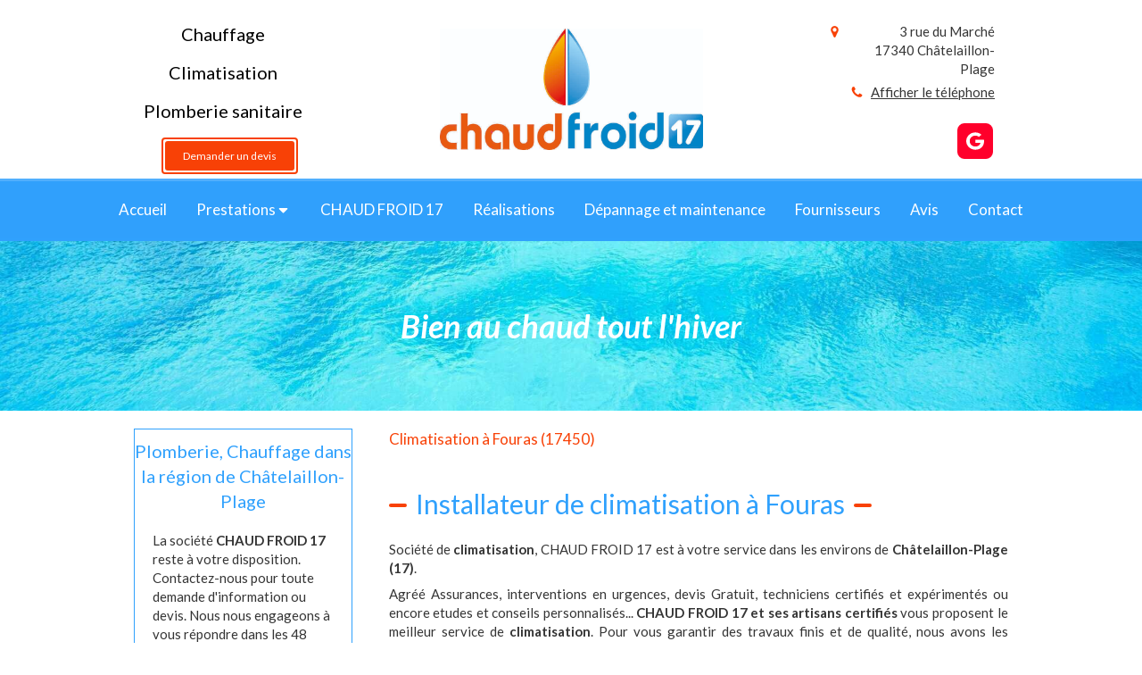

--- FILE ---
content_type: text/html; charset=utf-8
request_url: https://www.chaudfroid17.fr/climatisation-installateur-de-climatisation-fouras-17450
body_size: 14554
content:
<!DOCTYPE html>
<html lang="fr-FR">
  <head>
    <meta charset="utf-8">
    <meta http-equiv="X-UA-Compatible" content="IE=edge">
    <meta name="viewport" content="width=device-width, initial-scale=1.0, user-scalable=yes">

      <base href="//www.chaudfroid17.fr">

        <meta name="robots" content="index,follow">

        <link rel="canonical" href="https://www.chaudfroid17.fr/climatisation-installateur-de-climatisation-fouras-17450"/>


      <link rel="shortcut icon" type="image/x-icon" href="https://files.sbcdnsb.com/images/brand/1763627012/1/default_favicon/favicon1.png" />

    <title>Climatisation à Fouras (17450)</title>
    <meta property="og:type" content="website">
    <meta property="og:url" content="https://www.chaudfroid17.fr/climatisation-installateur-de-climatisation-fouras-17450">
    <meta property="og:title" content="Climatisation à Fouras (17450)">
    <meta property="twitter:card" content="summary">
    <meta property="twitter:title" content="Climatisation à Fouras (17450)">
    <meta name="description" content="">
    <meta property="og:description" content="">
    <meta property="twitter:description" content="">

    


          
      <link rel="preload" href="https://files.sbcdnsb.com/images/OAC96RKxJ_V4YLNQQIkIlw/content/1618908126/1809141/1000/36ee586322e629aa66fe20210402-2436814-tpuy6q.jpeg" as="image" media="(max-width: 992px)"><link rel="preload" href="https://files.sbcdnsb.com/images/OAC96RKxJ_V4YLNQQIkIlw/content/1618908126/1809141/1200/36ee586322e629aa66fe20210402-2436814-tpuy6q.jpeg" as="image" media="(max-width: 1199px)"><link rel="preload" href="https://files.sbcdnsb.com/images/OAC96RKxJ_V4YLNQQIkIlw/content/1618908126/1809141/2000/36ee586322e629aa66fe20210402-2436814-tpuy6q.jpeg" as="image" media="(min-width: 1200px)">      
      <link rel="preload" href="https://files.sbcdnsb.com/images/OAC96RKxJ_V4YLNQQIkIlw/content/1618908126/1809141/1000/36ee586322e629aa66fe20210402-2436814-tpuy6q.jpeg" as="image" media="(max-width: 992px)"><link rel="preload" href="https://files.sbcdnsb.com/images/OAC96RKxJ_V4YLNQQIkIlw/content/1618908126/1809141/1200/36ee586322e629aa66fe20210402-2436814-tpuy6q.jpeg" as="image" media="(max-width: 1199px)"><link rel="preload" href="https://files.sbcdnsb.com/images/OAC96RKxJ_V4YLNQQIkIlw/content/1618908126/1809141/2000/36ee586322e629aa66fe20210402-2436814-tpuy6q.jpeg" as="image" media="(min-width: 1200px)">

    <link rel="stylesheet" href="https://assets.sbcdnsb.com/assets/application-e9a15786.css" media="all" />
    <link rel="stylesheet" href="https://assets.sbcdnsb.com/assets/app_visitor-a9071c0b.css" media="all" />
    

      <link rel="stylesheet" href="https://assets.sbcdnsb.com/assets/tool/visitor/elements/manifests/form-7d3b3382.css" media="all" /><link rel="stylesheet" href="https://assets.sbcdnsb.com/assets/tool/visitor/elements/manifests/partner-4955fcb5.css" media="all" /><link rel="stylesheet" href="https://assets.sbcdnsb.com/assets/tool/visitor/elements/manifests/review_display-39189026.css" media="all" /><link rel="stylesheet" href="https://assets.sbcdnsb.com/assets/tool/visitor/elements/manifests/sidebar_container-5ff7a8af.css" media="all" /><link rel="stylesheet" href="https://assets.sbcdnsb.com/assets/tool/visitor/elements/manifests/content_box-af974b46.css" media="all" />

    <link rel="stylesheet" href="https://assets.sbcdnsb.com/assets/themes/desktop/13/css/visitor-a0e2e3b4.css" media="all" />
    <link rel="stylesheet" href="https://assets.sbcdnsb.com/assets/themes/mobile/6/css/visitor-3794985c.css" media="only screen and (max-width: 992px)" />

      <link rel="stylesheet" media="all" href="/site/OAC96RKxJ_V4YLNQQIkIlw/styles/1769707981/dynamic-styles.css">

      <link rel="stylesheet" media="all" href="/styles/pages/1072570/1742311094/containers-specific-styles.css">


    <meta name="csrf-param" content="authenticity_token" />
<meta name="csrf-token" content="tPFNUX0pZqoIU8HOa8CKOmevfunn7fX1RuJW8gXuCc58ZXmHiLyyeyAWPPmc51DtL9ljzS-DuCKXeOj_FGRBZQ" />

      <script>
        var _paq = window._paq = window._paq || [];
        _paq.push(["trackPageView"]);
        (function() {
          var u="//mtm.sbcdnsb.com/";
          _paq.push(["setTrackerUrl", u+"matomo.php"]);
          _paq.push(["setSiteId", "3761"]);
          var d=document, g=d.createElement("script"), s=d.getElementsByTagName("script")[0];
          g.type="text/javascript"; g.async=true; g.src=u+"matomo.js"; s.parentNode.insertBefore(g,s);
        })();
      </script>

      <script>
        void 0 === window._axcb && (window._axcb = []);
        window._axcb.push(function(axeptio) {
          axeptio.on("cookies:complete", function(choices) {
              if(choices.google_analytics) {
                (function(i,s,o,g,r,a,m){i["GoogleAnalyticsObject"]=r;i[r]=i[r]||function(){
                (i[r].q=i[r].q||[]).push(arguments)},i[r].l=1*new Date();a=s.createElement(o),
                m=s.getElementsByTagName(o)[0];a.async=1;a.src=g;m.parentNode.insertBefore(a,m)
                })(window,document,"script","//www.google-analytics.com/analytics.js","ga");

                  ga("create", "UA-185925468-18", {"cookieExpires": 31536000,"cookieUpdate": "false"});

                ga("send", "pageview");
              }
          });
        });
      </script>

    

    

    

    <script>window.Deferred=function(){var e=[],i=function(){if(window.jQuery&&window.jQuery.ui)for(;e.length;)e.shift()(window.jQuery);else window.setTimeout(i,250)};return i(),{execute:function(i){window.jQuery&&window.jQuery.ui?i(window.jQuery):e.push(i)}}}();</script>

      <script type="application/ld+json">
        {"@context":"https://schema.org","@type":"WebSite","name":"CHAUD FROID 17","url":"https://www.chaudfroid17.fr/climatisation-installateur-de-climatisation-fouras-17450"}
      </script>

      <script type="application/ld+json">
        {"@context":"https://schema.org","@type":"Plumber","@id":"https://schema.org/Plumber/qanyrLChUA","name":"CHAUD FROID 17","legalName":"CHAUD FROID 17","url":"https://www.chaudfroid17.fr","sameAs":["https://urlz.fr/hRXR"],"address":{"@type":"PostalAddress","@id":"https://schema.org/address/qanyrLChUA","addressLocality":"Châtelaillon-Plage","postalCode":"17340","streetAddress":"3 rue du Marché"},"telephone":"+33546347279","image":"https://files.sbcdnsb.com/images/OAC96RKxJ_V4YLNQQIkIlw/businesses/1648803912/logo_chaudfroid17.jpg","logo":{"@type":"ImageObject","url":"https://files.sbcdnsb.com/images/OAC96RKxJ_V4YLNQQIkIlw/businesses/1648803912/logo_chaudfroid17.jpg","inLanguage":"fr-FR","datePublished":"2021-03-30","contentSize":746893,"width":"600.0","height":"275.0"},"openingHours":["Mo-Fr 08:00-18:00"]}
      </script>


  </head>
  <body class="view-visitor theme_wide menu_fixed has_header1 has_header2 has_aside1 has_aside has_footer lazyload ">
        <script>
          function loadAdwordsConversionAsyncScript() {
            var el = document.createElement("script");
            el.setAttribute("type", "text/javascript");
            el.setAttribute("src", "//www.googleadservices.com/pagead/conversion_async.js");
            document.body.append(el);
          }

          void 0 === window._axcb && (window._axcb = []);
          window._axcb.push(function(axeptio) {
            axeptio.on("cookies:complete", function(choices) {
              if(choices.google_remarketing) {
                loadAdwordsConversionAsyncScript();
              }
            });
          });
        </script>

    <div id="body-container">
      
      
      
          <script type="application/ld+json">
      {"@context":"https://schema.org","@type":"Plumber","@id":"https://schema.org/Plumber/qanyrLChUA","name":"CHAUD FROID 17","address":{"@type":"PostalAddress","@id":"https://schema.org/address/qanyrLChUA","addressLocality":"Châtelaillon-Plage","postalCode":"17340","streetAddress":"3 rue du Marché"},"telephone":"+33546347279","image":"https://files.sbcdnsb.com/images/OAC96RKxJ_V4YLNQQIkIlw/businesses/1648803912/logo_chaudfroid17.jpg","logo":{"@type":"ImageObject","url":"https://files.sbcdnsb.com/images/OAC96RKxJ_V4YLNQQIkIlw/businesses/1648803912/logo_chaudfroid17.jpg","inLanguage":"fr-FR","datePublished":"2021-03-30","contentSize":746893,"width":"600.0","height":"275.0"},"aggregateRating":{"@type":"AggregateRating","ratingValue":"5.0","bestRating":"5","worstRating":"1","reviewCount":"1","ratingCount":"1"},"review":[{"@type":"Review","author":{"@type":"Person","name":"DEFOORT Danielle"},"reviewRating":{"@type":"Rating","ratingValue":"5","worstRating":"1","bestRating":"5"},"publisher":{"@type":"Organization"},"datePublished":"2021-05-21T10:41:08+02:00","reviewBody":"Création d'une salle d'eau dans petite buanderie avec cabine de douche, petit lavabo, wc. Travail très bien exécuté, propre et soigné dans les temps impartis. Gérant et personnel très sympathiques. Je recommande vivement."}]}
    </script>

        <nav class="menu-mobile sb-hidden-md sb-hidden-lg">
  <div class="nav-mobile">
      <ul class="mobile-menu-tabs">

    <li class="menu-mobile-element  ">


        <a class="menu-tab-element content-link" href="/">
          
          <span class="tab-content">Accueil</span>
</a>


    </li>


    <li class="menu-mobile-element menu-mobile-element-with-subfolder ">

        <div class="menu-tab-element element element-folder">
          <button class="folder-label-opener">
            <span class="open-icon"><svg version="1.1" xmlns="http://www.w3.org/2000/svg" xmlns:xlink="http://www.w3.org/1999/xlink" x="0px" y="0px"
	 viewBox="0 0 500 500" style="enable-background:new 0 0 500 500;" xml:space="preserve">
      <style type="text/css">.st0{fill:none;stroke:#000000;stroke-width:30;stroke-miterlimit:10;}</style>
      <g><line class="st0" x1="-1" y1="249.5" x2="500" y2="249.5"/></g>
      <g><line class="st0" x1="249.5" y1="0" x2="249.5" y2="499"/></g>
    </svg></span>
            <span class="close-icon" style="display: none;"><svg version="1.1" xmlns="http://www.w3.org/2000/svg" xmlns:xlink="http://www.w3.org/1999/xlink" x="0px" y="0px"
	 viewBox="0 0 500 500" style="enable-background:new 0 0 500 500;" xml:space="preserve">
      <style type="text/css">.st0{fill:none;stroke:#000000;stroke-width:30;stroke-miterlimit:10;}</style>
      <g><line class="st0" x1="-1" y1="249.5" x2="500" y2="249.5"/></g>
    </svg></span>
          </button>

          
          <span class="tab-content">Prestations</span>
        </div>

        <ul class="mobile-menu-tabs">

    <li class="menu-mobile-element  ">


        <a class="menu-tab-element content-link" href="/chauffage-chauffagiste-a-chatelaillon-plage-17340">
          
          <span class="tab-content">Chauffage</span>
</a>


    </li>


    <li class="menu-mobile-element  ">


        <a class="menu-tab-element content-link" href="/climatisation-installateur-de-climatisation-a-chatelaillon-plage-17340">
          
          <span class="tab-content">Climatisation</span>
</a>


    </li>


    <li class="menu-mobile-element  ">


        <a class="menu-tab-element content-link" href="/plomberie-sanitaire-a-chatelaillon-plage-17340">
          
          <span class="tab-content">Plomberie sanitaire</span>
</a>


    </li>

</ul>


    </li>


    <li class="menu-mobile-element  ">


        <a class="menu-tab-element content-link" href="/presentation-chaud-froid-17-plomberie-chauffage-a-chatelaillon-plage-17340">
          
          <span class="tab-content">CHAUD FROID 17</span>
</a>


    </li>


    <li class="menu-mobile-element  ">


        <a class="menu-tab-element content-link" href="/realisations-photos-chaud-froid-17-plomberie-chauffage-a-chatelaillon-plage-17340">
          
          <span class="tab-content">Réalisations</span>
</a>


    </li>


    <li class="menu-mobile-element  ">


        <a class="menu-tab-element content-link" href="/tarifs-depannage-plombier-chauffagiste-a-chatelaillon-plage-17340">
          
          <span class="tab-content">Dépannage et maintenance</span>
</a>


    </li>


    <li class="menu-mobile-element  ">


        <a class="menu-tab-element content-link" href="/fournisseurs-chaud-froid-17-plomberie-chauffage-a-chatelaillon-plage-17340">
          
          <span class="tab-content">Fournisseurs</span>
</a>


    </li>


    <li class="menu-mobile-element  ">


        <a class="menu-tab-element content-link" href="/avis-temoignages-clients-chaud-froid-17-plomberie-chauffage-a-chatelaillon-plage-17340">
          
          <span class="tab-content">Avis</span>
</a>


    </li>


    <li class="menu-mobile-element  ">


        <a class="menu-tab-element content-link" href="/contact-devis-gratuit-plombier-chauffagiste-a-chatelaillon-plage-17340">
          
          <span class="tab-content">Contact</span>
</a>


    </li>

</ul>
  
  </div>
</nav>
  <nav class="mobile-bottom-bar clearfix sb-hidden-md sb-hidden-lg">
  <ul class="pull-left">
    <li>
      <a title="Appeler" class="cta-mobile with-label phone-number-display-conversion-tracking" data-ajax-url="/api-website-feature/conversions/phone_number_display/create" data-conversion-options="{&quot;phoneNumber&quot;:&quot;tel:0546347279&quot;,&quot;popupId&quot;:null}" data-conversions-options="{&quot;phoneNumber&quot;:&quot;tel:0546347279&quot;,&quot;popupId&quot;:null}" href="tel:0546347279"><span class="svg-container"><svg xmlns="http://www.w3.org/2000/svg" viewBox="0 0 1792 1792"><path d="M1600 1240q0 27-10 70.5t-21 68.5q-21 50-122 106-94 51-186 51-27 0-53-3.5t-57.5-12.5-47-14.5-55.5-20.5-49-18q-98-35-175-83-127-79-264-216t-216-264q-48-77-83-175-3-9-18-49t-20.5-55.5-14.5-47-12.5-57.5-3.5-53q0-92 51-186 56-101 106-122 25-11 68.5-21t70.5-10q14 0 21 3 18 6 53 76 11 19 30 54t35 63.5 31 53.5q3 4 17.5 25t21.5 35.5 7 28.5q0 20-28.5 50t-62 55-62 53-28.5 46q0 9 5 22.5t8.5 20.5 14 24 11.5 19q76 137 174 235t235 174q2 1 19 11.5t24 14 20.5 8.5 22.5 5q18 0 46-28.5t53-62 55-62 50-28.5q14 0 28.5 7t35.5 21.5 25 17.5q25 15 53.5 31t63.5 35 54 30q70 35 76 53 3 7 3 21z" /></svg></span><span>Appeler</span></a>
    </li>
  </ul>    
  <button class="mobile-menu-button-open" aria-label="mobile-menu-button">
    <span class="text-open"><svg version="1.1" xmlns="http://www.w3.org/2000/svg" xmlns:xlink="http://www.w3.org/1999/xlink" x="0px" y="0px"
    	 viewBox="0 0 500 500" style="enable-background:new 0 0 500 500;" xml:space="preserve">
      <style type="text/css">.st0{fill:none;stroke:#000000;stroke-width:30;stroke-miterlimit:10;}</style>
      <g><line class="st0" x1="0.76" y1="248.82" x2="499.24" y2="250.18"/></g>
      <g><line class="st0" x1="0.85" y1="94.63" x2="499.33" y2="96"/></g>
      <g><line class="st0" x1="0.67" y1="403" x2="499.15" y2="404.37"/></g>
    </svg></span><span class="text-close"><svg version="1.1" xmlns="http://www.w3.org/2000/svg" xmlns:xlink="http://www.w3.org/1999/xlink" x="0px" y="0px"
	 viewBox="0 0 500 500" style="enable-background:new 0 0 500 500;" xml:space="preserve">
      <style type="text/css">.st0{fill:none;stroke:#000000;stroke-width:30;stroke-miterlimit:10;}</style>
      <g><line class="st0" x1="14" y1="14" x2="485" y2="485"/></g>
      <g><line class="st0" x1="485" y1="14" x2="14" y2="485"/></g>
    </svg></span>
  </button>
  <ul class="pull-right">
    <li>
      <a title="Localisation" class="cta-mobile with-label" href="https://urlz.fr/hRXR"><span class="svg-container"><svg xmlns="http://www.w3.org/2000/svg" viewBox="0 0 1792 1792"><path d="M1152 640q0-106-75-181t-181-75-181 75-75 181 75 181 181 75 181-75 75-181zm256 0q0 109-33 179l-364 774q-16 33-47.5 52t-67.5 19-67.5-19-46.5-52l-365-774q-33-70-33-179 0-212 150-362t362-150 362 150 150 362z" /></svg></span><span>Localisation</span></a>
    </li>
  </ul>
</nav>



<div class="sb-container-fluid" id="body-container-inner">
      <header class="header-mobile sb-hidden-md sb-hidden-lg clearfix">
  <div class="header-mobile-logo">
    <a href="/"><div class="element element-business-logo"><img title="Logo CHAUD FROID 17" alt="Logo CHAUD FROID 17" style="max-width: 100%;" width="600.0" height="275.0" src="https://files.sbcdnsb.com/images/OAC96RKxJ_V4YLNQQIkIlw/businesses/1648803912/logo_chaudfroid17.jpg" /></div></a>
  </div>
</header>



<div class="sb-hidden-xs sb-hidden-sm container-dark" id="header1"><div class="sb-row sb-hidden-xs sb-hidden-sm"><div class="sb-col sb-col-sm"><div id="container_26678316" class="sb-bloc sb-bloc-level-3 resizable-y bloc-element-absolute-container mobile-adapt-height-to-content  " style="height: 200px;"><div id="container_26678316_inner" style="" class="sb-bloc-inner container_26678316_inner background-color-before-c-3"><div class="element element-absolute-container"><div class="tree-container"><div id="container_27014484" class="sb-bloc-alignment-wrapper  sb-bloc-alignment-h-v sb-bloc-alignment-h-left sb-bloc-alignment-v-middle  "><div class="sb-bloc-alignment-sibling"></div><div class="sb-bloc sb-bloc-level-3 sb-bloc-position-absolute bloc-element-static-container" style="--element-animated-columns-flex-basis:21.9%;width: 21.9%;top: 1.11328%;left: 0.0%;"><div id="container_27014484_inner" style="margin: 10px 10px 10px 10px;padding: 5px 5px 5px 5px;" class="sb-bloc-inner container_27014484_inner"><div class="element element-static-container"><div class="tree-container clearfix"><div id="container_27014486" class="sb-bloc sb-bloc-level-3 bloc-element-title  " style="padding: 5px 5px 5px 5px;"><div class="element element-title sb-vi-text-center"><h3><a title="" class="content-link" href="/chauffage-chauffagiste-a-chatelaillon-plage-17340"><span class="element-title-inner"><span style='font-size: 20px;'><span style='color: #000000'>Chauffage</span></span></span></a></h3></div></div><div id="container_27014527" class="sb-bloc sb-bloc-level-3 bloc-element-title  " style="padding: 5px 5px 5px 5px;"><div class="element element-title sb-vi-text-center"><h3><a title="" class="content-link" href="/climatisation-installateur-de-climatisation-a-chatelaillon-plage-17340"><span class="element-title-inner"><span style='font-size: 20px;'><span style='color: #000000'>Climatisation</span></span></span></a></h3></div></div><div id="container_27014520" class="sb-bloc sb-bloc-level-3 bloc-element-title  " style="padding: 5px 5px 5px 5px;"><div class="element element-title sb-vi-text-center"><h3><a title="" class="content-link" href="/plomberie-sanitaire-a-chatelaillon-plage-17340"><span class="element-title-inner"><span style='font-size: 20px;'><span style='color: #000000'>Plomberie sanitaire</span></span></span></a></h3></div></div><div id="container_27014530" class="sb-bloc sb-bloc-level-3 bloc-element-link  " style="padding: 10px 10px 10px 10px;"><div class="element element-link link-md sb-vi-text-right">
  <a title="" class=" sb-vi-btn forced-color sb-vi-btn-sm skin_1 link-open-conversion-tracking content-link" data-ajax-url="/api-website-feature/conversions/link_open/create" data-conversion-options="{&quot;linkUrl&quot;:&quot;www.chaudfroid17.fr/contact-devis-gratuit-plombier-chauffagiste-a-chatelaillon-plage-17340&quot;,&quot;linkType&quot;:&quot;page&quot;,&quot;linkText&quot;:&quot;Demander un devis&quot;,&quot;popupId&quot;:null}" data-conversions-options="{&quot;linkUrl&quot;:&quot;www.chaudfroid17.fr/contact-devis-gratuit-plombier-chauffagiste-a-chatelaillon-plage-17340&quot;,&quot;linkType&quot;:&quot;page&quot;,&quot;linkText&quot;:&quot;Demander un devis&quot;,&quot;popupId&quot;:null}" href="/contact-devis-gratuit-plombier-chauffagiste-a-chatelaillon-plage-17340">

    <div class="content-container flex items-center">
      
      <span class="inner-text">Demander un devis</span>
      
    </div>


</a></div></div></div></div></div></div></div><div id="container_26795164" class="sb-bloc-alignment-wrapper  sb-bloc-alignment-h-v sb-bloc-alignment-h-center sb-bloc-alignment-v-middle  "><div class="sb-bloc-alignment-sibling"></div><div class="sb-bloc sb-bloc-level-3 sb-bloc-position-absolute bloc-element-image" style="--element-animated-columns-flex-basis:31.5%;width: 31.5%;top: 5.0%;left: 43.5906%;"><div id="container_26795164_inner" style="margin: 10px 10px 10px 10px;" class="sb-bloc-inner container_26795164_inner"><div id="element-image-569136" class="element element-image sb-vi-text-center" data-id="569136">

  <div class="element-image-container redirect_with_no_text" style="">

      
<script type="application/ld+json">{"@context":"https://schema.org","@type":"ImageObject","url":"https://files.sbcdnsb.com/images/OAC96RKxJ_V4YLNQQIkIlw/content/1738877588/1816780/chaud-froid-17.jpeg","name":"chaud-froid-17.jpeg","datePublished":"2021-04-02","width":"954","height":"437","caption":"CHAUD FROID 17","inLanguage":"fr-FR"}</script>

  <img srcset="https://files.sbcdnsb.com/images/OAC96RKxJ_V4YLNQQIkIlw/content/1738877588/1816780/100/chaud-froid-17.jpeg 100w, https://files.sbcdnsb.com/images/OAC96RKxJ_V4YLNQQIkIlw/content/1738877588/1816780/200/chaud-froid-17.jpeg 200w, https://files.sbcdnsb.com/images/OAC96RKxJ_V4YLNQQIkIlw/content/1738877588/1816780/400/chaud-froid-17.jpeg 400w, https://files.sbcdnsb.com/images/OAC96RKxJ_V4YLNQQIkIlw/content/1738877588/1816780/600/chaud-froid-17.jpeg 600w, https://files.sbcdnsb.com/images/OAC96RKxJ_V4YLNQQIkIlw/content/1738877588/1816780/800/chaud-froid-17.jpeg 800w, https://files.sbcdnsb.com/images/OAC96RKxJ_V4YLNQQIkIlw/content/1738877588/1816780/1000/chaud-froid-17.jpeg 1000w" width="954" height="437" class="sb-vi-img-responsive img-query" alt="CHAUD FROID 17" src="https://files.sbcdnsb.com/images/OAC96RKxJ_V4YLNQQIkIlw/content/1738877588/1816780/100/chaud-froid-17.jpeg" />



  </div>
</div></div></div></div><div id="container_27016464" class="sb-bloc-alignment-wrapper  sb-bloc-alignment-h-v sb-bloc-alignment-h-right sb-bloc-alignment-v-middle  "><div class="sb-bloc-alignment-sibling"></div><div class="sb-bloc sb-bloc-level-3 sb-bloc-position-absolute bloc-element-static-container" style="--element-animated-columns-flex-basis:23.7%;width: 23.7%;top: 18.8477%;left: 77.9%;"><div id="container_27016464_inner" style="margin: 10px 10px 10px 10px;padding: 5px 5px 5px 5px;" class="sb-bloc-inner container_27016464_inner container-light"><div class="element element-static-container"><div class="tree-container clearfix"><div id="container_27016465" class="sb-bloc sb-bloc-level-3 bloc-element-contact  " style="padding: 10px 10px 10px 10px;"><div id="container_27016465_inner" style="" class="sb-bloc-inner container_27016465_inner container-light"><div class="element element-contact contact-md sb-vi-text-right sb-vi-mobile-text-center element-contact-vertical"><div class="sb-row media-query">
<div class="sb-col element-contact-item sb-col-sm-12">
  <div class="element-contact-adress flex justify-start">
    <span class="svg-container"><svg xmlns="http://www.w3.org/2000/svg" viewBox="0 0 1792 1792"><path d="M1152 640q0-106-75-181t-181-75-181 75-75 181 75 181 181 75 181-75 75-181zm256 0q0 109-33 179l-364 774q-16 33-47.5 52t-67.5 19-67.5-19-46.5-52l-365-774q-33-70-33-179 0-212 150-362t362-150 362 150 150 362z" /></svg></span>
  <p class="element-contact-text">
    <span>3 rue du Marché</span><br/>
    
    <span>17340</span>
    <span>Châtelaillon-Plage</span><br/>
    
    
  </p>
  </div>
</div>
    <div class="sb-col element-contact-item sb-col-sm-12">
      <div class="element-contact-telmob flex justify-start">
          <span class="svg-container"><svg xmlns="http://www.w3.org/2000/svg" viewBox="0 0 1792 1792"><path d="M1600 1240q0 27-10 70.5t-21 68.5q-21 50-122 106-94 51-186 51-27 0-53-3.5t-57.5-12.5-47-14.5-55.5-20.5-49-18q-98-35-175-83-127-79-264-216t-216-264q-48-77-83-175-3-9-18-49t-20.5-55.5-14.5-47-12.5-57.5-3.5-53q0-92 51-186 56-101 106-122 25-11 68.5-21t70.5-10q14 0 21 3 18 6 53 76 11 19 30 54t35 63.5 31 53.5q3 4 17.5 25t21.5 35.5 7 28.5q0 20-28.5 50t-62 55-62 53-28.5 46q0 9 5 22.5t8.5 20.5 14 24 11.5 19q76 137 174 235t235 174q2 1 19 11.5t24 14 20.5 8.5 22.5 5q18 0 46-28.5t53-62 55-62 50-28.5q14 0 28.5 7t35.5 21.5 25 17.5q25 15 53.5 31t63.5 35 54 30q70 35 76 53 3 7 3 21z" /></svg></span>
        
<p class="element-contact-text">
    <span class=" phone-links-conversion-wrapper" title="">
      <a class="element-contact-link phone-number-link" href="tel:0546347279">05 46 34 72 79</a>
      <button class="element-contact-link phone-number-display-conversion-tracking" data-ajax-url="/api-website-feature/conversions/phone_number_display/create" data-conversion-options="{&quot;phoneNumber&quot;:&quot;05 46 34 72 79&quot;,&quot;popupId&quot;:null}">
        Afficher le téléphone
      </button>
    </span>
</p>

      </div>
    </div>

<script type="application/ld+json">
  {"@context":"https://schema.org","@type":"Plumber","@id":"https://schema.org/Plumber/qanyrLChUA","name":"CHAUD FROID 17","address":{"@type":"PostalAddress","@id":"https://schema.org/address/qanyrLChUA","addressLocality":"Châtelaillon-Plage","postalCode":"17340","streetAddress":"3 rue du Marché"},"telephone":"+33546347279","image":"https://files.sbcdnsb.com/images/OAC96RKxJ_V4YLNQQIkIlw/businesses/1648803912/logo_chaudfroid17.jpg"}
</script></div></div></div></div><div id="container_34975038" class="sb-bloc sb-bloc-level-3 bloc-element-social-links-group  " style="padding: 10px 10px 10px 10px;"><div class="element element-social-links-group social-links-group-md sb-vi-text-right sb-vi-mobile-text-center"><div class="link-buttons-skin-square color-type-skin_4">







<a class="element-social-item element-social-google square sb-vi-tooltip sb-vi-tooltip-top" title="Google MyBusiness" target="_blank" rel="me noopener" href="https://urlz.fr/hRXR"><i><svg xmlns="http://www.w3.org/2000/svg" height="1em" viewBox="0 0 488 512"><path d="M488 261.8C488 403.3 391.1 504 248 504 110.8 504 0 393.2 0 256S110.8 8 248 8c66.8 0 123 24.5 166.3 64.9l-67.5 64.9C258.5 52.6 94.3 116.6 94.3 256c0 86.5 69.1 156.6 153.7 156.6 98.2 0 135-70.4 140.8-106.9H248v-85.3h236.1c2.3 12.7 3.9 24.9 3.9 41.4z"/></svg></i></a>















</div>
</div></div></div></div></div></div></div></div></div></div></div>
</div></div></div><div class="container-dark" id="header_wrapper"><div class="" id="menu"><div class="sb-row sb-hidden-xs sb-hidden-sm"><div class="sb-col sb-col-sm"><div id="container_26678308" class="sb-bloc sb-bloc-level-3 bloc-element-menu  " style=""><div class="element element-menu sb-vi-mobile-text-center true text-only"><div class=" menu-horizontal">
<div class="menu-level-container menu-level-0">
  <ul class="menu-tabs sb-row media-query">

        <li class="menu-tab-container sb-col">
          <div class="menu-tab">
            

              <a class="menu-tab-element  link-text link-text-dark  content-link" title="Accueil" href="/">

                <span class="tab-content" style=''>

                    <span class="title">Accueil</span>
                </span>

</a>

          </div>
        </li>

        <li class="menu-tab-container sb-col">
          <div class="menu-tab">
            
              <div class="menu-tab-element element-folder  link-text link-text-dark">
                <span class="tab-content" style="">

                    <span class="title">Prestations</span>
                </span>

                <span class="tab-arrows">
                  <span class="caret-right"><span class="svg-container"><svg xmlns="http://www.w3.org/2000/svg" viewBox="0 0 1792 1792"><path d="M1152 896q0 26-19 45l-448 448q-19 19-45 19t-45-19-19-45v-896q0-26 19-45t45-19 45 19l448 448q19 19 19 45z" /></svg></span></span>
                  <span class="caret-down"><span class="svg-container"><svg xmlns="http://www.w3.org/2000/svg" viewBox="0 0 1792 1792"><path d="M1408 704q0 26-19 45l-448 448q-19 19-45 19t-45-19l-448-448q-19-19-19-45t19-45 45-19h896q26 0 45 19t19 45z" /></svg></span></span>
                </span>
              </div>

          </div>
            
<div class="menu-level-container menu-level-1">
  <ul class="menu-tabs sb-row media-query">

        <li class="menu-tab-container sb-col">
          <div class="menu-tab">
            

              <a class="menu-tab-element  link-text link-text-dark  content-link" title="Chauffage" href="/chauffage-chauffagiste-a-chatelaillon-plage-17340">

                <span class="tab-content" style=''>

                    <span class="title">Chauffage</span>
                </span>

</a>

          </div>
        </li>

        <li class="menu-tab-container sb-col">
          <div class="menu-tab">
            

              <a class="menu-tab-element  link-text link-text-dark  content-link" title="Climatisation" href="/climatisation-installateur-de-climatisation-a-chatelaillon-plage-17340">

                <span class="tab-content" style=''>

                    <span class="title">Climatisation</span>
                </span>

</a>

          </div>
        </li>

        <li class="menu-tab-container sb-col">
          <div class="menu-tab">
            

              <a class="menu-tab-element  link-text link-text-dark  content-link" title="Plomberie sanitaire" href="/plomberie-sanitaire-a-chatelaillon-plage-17340">

                <span class="tab-content" style=''>

                    <span class="title">Plomberie sanitaire</span>
                </span>

</a>

          </div>
        </li>
  </ul>
</div>

        </li>

        <li class="menu-tab-container sb-col">
          <div class="menu-tab">
            

              <a class="menu-tab-element  link-text link-text-dark  content-link" title="CHAUD FROID 17" href="/presentation-chaud-froid-17-plomberie-chauffage-a-chatelaillon-plage-17340">

                <span class="tab-content" style=''>

                    <span class="title">CHAUD FROID 17</span>
                </span>

</a>

          </div>
        </li>

        <li class="menu-tab-container sb-col">
          <div class="menu-tab">
            

              <a class="menu-tab-element  link-text link-text-dark  content-link" title="Réalisations" href="/realisations-photos-chaud-froid-17-plomberie-chauffage-a-chatelaillon-plage-17340">

                <span class="tab-content" style=''>

                    <span class="title">Réalisations</span>
                </span>

</a>

          </div>
        </li>

        <li class="menu-tab-container sb-col">
          <div class="menu-tab">
            

              <a class="menu-tab-element  link-text link-text-dark  content-link" title="Dépannage et maintenance" href="/tarifs-depannage-plombier-chauffagiste-a-chatelaillon-plage-17340">

                <span class="tab-content" style=''>

                    <span class="title">Dépannage et maintenance</span>
                </span>

</a>

          </div>
        </li>

        <li class="menu-tab-container sb-col">
          <div class="menu-tab">
            

              <a class="menu-tab-element  link-text link-text-dark  content-link" title="Fournisseurs" href="/fournisseurs-chaud-froid-17-plomberie-chauffage-a-chatelaillon-plage-17340">

                <span class="tab-content" style=''>

                    <span class="title">Fournisseurs</span>
                </span>

</a>

          </div>
        </li>

        <li class="menu-tab-container sb-col">
          <div class="menu-tab">
            

              <a class="menu-tab-element  link-text link-text-dark  content-link" title="Avis" href="/avis-temoignages-clients-chaud-froid-17-plomberie-chauffage-a-chatelaillon-plage-17340">

                <span class="tab-content" style=''>

                    <span class="title">Avis</span>
                </span>

</a>

          </div>
        </li>

        <li class="menu-tab-container sb-col">
          <div class="menu-tab">
            

              <a class="menu-tab-element  link-text link-text-dark  content-link" title="Contact" href="/contact-devis-gratuit-plombier-chauffagiste-a-chatelaillon-plage-17340">

                <span class="tab-content" style=''>

                    <span class="title">Contact</span>
                </span>

</a>

          </div>
        </li>
  </ul>
</div>
</div></div></div>
</div></div></div><div class="" id="header2"><div id="container_26678310" class="sb-bloc sb-bloc-level-3 resizable-y bloc-element-absolute-container mobile-adapt-height-to-content  " style="height: 190px;"><div id="container_26678310_inner" style="" class="sb-bloc-inner container_26678310_inner bg-imaged"><div class="element element-absolute-container"><div class="tree-container"><div id="container_27291228" class="sb-bloc-alignment-wrapper  sb-bloc-alignment-h-v sb-bloc-alignment-h-center sb-bloc-alignment-v-middle  "><div class="sb-bloc-alignment-sibling"></div><div class="sb-bloc sb-bloc-level-3 sb-bloc-position-absolute bloc-element-static-container" style="--element-animated-columns-flex-basis:45.4%;width: 45.4%;top: 27.8947%;left: 49.2%;"><div id="container_27291228_inner" style="padding: 20px 20px 20px 20px;" class="sb-bloc-inner container_27291228_inner"><div class="element element-static-container"><div class="tree-container clearfix"><div id="container_27291224" class="sb-bloc sb-bloc-level-3 bloc-element-text  " style="padding: 10px 10px 10px 10px;"><div class="element element-text displayed_in_1_column" spellcheck="true"><p><strong><span style="font-size:36px;"><em><span class="color-c-3">Bien au chaud tout l'hiver</span></em></span></strong></p></div></div></div></div></div></div></div></div></div></div></div>
</div></div><div class="container-light sb-row sb-row-table media-query has_aside1" id="center"><div class="sb-col sb-col-sm" id="center_inner_wrapper"><div class="" id="h1">
<div class="sb-bloc">

  <div class="sb-bloc-inner">
    <h1>Climatisation à Fouras (17450)</h1>
  </div>
</div></div><div class="" id="center_inner"><div class="sections-container"><section class=" section tree-container" id="corps-de-la-page_1925277" >
<div class="sb-bloc-inner container_35060136_inner" id="container_35060136_inner" style="padding: 10px 10px 60px 10px;"><div class="subcontainers"><div id="container_35061509" class="sb-bloc sb-bloc-level-3 bloc-element-title  " style="padding: 10px 10px 10px 10px;"><div class="element element-title theme-skin"><h2><span class="element-title-inner">Installateur de climatisation à Fouras</span></h2></div></div><div id="container_35061512" class="sb-bloc sb-bloc-level-3 bloc-element-text  " style="padding: 10px 10px 10px 10px;"><div class="element element-text displayed_in_1_column" spellcheck="true"><p style="text-align: justify;">Société de <b>climatisation</b>, CHAUD FROID 17 est à votre service dans les environs de <b>Châtelaillon-Plage (17)</b>. </p><p style="text-align: justify;">Agréé Assurances, interventions en urgences, devis Gratuit, techniciens certifiés et expérimentés ou encore etudes et conseils personnalisés... <b>CHAUD FROID 17 et ses artisans certifiés</b> vous proposent le meilleur service de <b>climatisation</b>. Pour vous garantir des travaux finis et de qualité, nous avons les garanties nécessaires : <b>responsabilité civile et garantie décennale</b>.</p><p style="text-align: justify;">CHAUD FROID 17 est certifié <b>RGE Chauffage+, Fluide frigo mais aussi RGE QualiPAC et Professionnel du Gaz (PG) </b>.</p><p style="text-align: justify;">Nous mettons à votre disposition un excellent rapport qualité prix et des prestations de climatisation de choix. Avec tout l’équipement nécessaire, CHAUD FROID 17 et ses artisans installateur de climatisation assurent les travaux de climatisation dans le respect des normes en vigueur. Pour chaque mission, nous vous offrons le soutien et les conseils dont vous avez besoin pour la réussite de votre projet.</p></div></div><div id="container_35061515" class="sb-bloc sb-bloc-level-3 bloc-element-partner  " style="padding: 10px 10px 10px 10px;"><div class="element element-partner sb-vi-text-center">
  <div class="element-partner-content view-thumbnail  sb-vi-text-center ">


      <div class="partner-item">
        

    <img id="content-partner-image-66503"
         alt="fluide frigo"
         src="https://files.sbcdnsb.com/images/OAC96RKxJ_V4YLNQQIkIlw/content/1690365181/1809145/400/424472d03831bfbae7e720210330-214468-j2dyod.png"
         srcset="https://files.sbcdnsb.com/images/OAC96RKxJ_V4YLNQQIkIlw/content/1690365181/1809145/100/424472d03831bfbae7e720210330-214468-j2dyod.png 100w, https://files.sbcdnsb.com/images/OAC96RKxJ_V4YLNQQIkIlw/content/1690365181/1809145/200/424472d03831bfbae7e720210330-214468-j2dyod.png 200w, https://files.sbcdnsb.com/images/OAC96RKxJ_V4YLNQQIkIlw/content/1690365181/1809145/400/424472d03831bfbae7e720210330-214468-j2dyod.png 400w, https://files.sbcdnsb.com/images/OAC96RKxJ_V4YLNQQIkIlw/content/1690365181/1809145/600/424472d03831bfbae7e720210330-214468-j2dyod.png 600w, https://files.sbcdnsb.com/images/OAC96RKxJ_V4YLNQQIkIlw/content/1690365181/1809145/800/424472d03831bfbae7e720210330-214468-j2dyod.png 800w"
         width="400"
         height="158"
         style="max-height: px;"
    />


      </div>

      <div class="partner-item">
        

    <img id="content-partner-image-66504"
         alt="RGE Chauffage+"
         src="https://files.sbcdnsb.com/images/OAC96RKxJ_V4YLNQQIkIlw/content/1690365202/1809146/400/3fe43e90c56637bbadca20210330-260101-1efs26a.png"
         srcset="https://files.sbcdnsb.com/images/OAC96RKxJ_V4YLNQQIkIlw/content/1690365202/1809146/100/3fe43e90c56637bbadca20210330-260101-1efs26a.png 100w, https://files.sbcdnsb.com/images/OAC96RKxJ_V4YLNQQIkIlw/content/1690365202/1809146/200/3fe43e90c56637bbadca20210330-260101-1efs26a.png 200w, https://files.sbcdnsb.com/images/OAC96RKxJ_V4YLNQQIkIlw/content/1690365202/1809146/400/3fe43e90c56637bbadca20210330-260101-1efs26a.png 400w, https://files.sbcdnsb.com/images/OAC96RKxJ_V4YLNQQIkIlw/content/1690365202/1809146/600/3fe43e90c56637bbadca20210330-260101-1efs26a.png 600w, https://files.sbcdnsb.com/images/OAC96RKxJ_V4YLNQQIkIlw/content/1690365202/1809146/800/3fe43e90c56637bbadca20210330-260101-1efs26a.png 800w"
         width="400"
         height="176"
         style="max-height: px;"
    />


      </div>

      <div class="partner-item">
        


    <a title="RGE QualiPAC" class="content-link" target="_blank" rel="noopener nofollow" href="http://www.qualit-enr.org/particuliers/energies-renouvelables#le-chauffage-et-leau-chaude-par-la-pompe-a-chaleur">
      <img id="content-partner-image-66505"
          alt="RGE QualiPAC"
          src="https://files.sbcdnsb.com/images/OAC96RKxJ_V4YLNQQIkIlw/content/1690365231/1809147/400/264575d95be990280c4920210330-260177-vr66b5.png"
          srcset="https://files.sbcdnsb.com/images/OAC96RKxJ_V4YLNQQIkIlw/content/1690365231/1809147/100/264575d95be990280c4920210330-260177-vr66b5.png 100w, https://files.sbcdnsb.com/images/OAC96RKxJ_V4YLNQQIkIlw/content/1690365231/1809147/200/264575d95be990280c4920210330-260177-vr66b5.png 200w, https://files.sbcdnsb.com/images/OAC96RKxJ_V4YLNQQIkIlw/content/1690365231/1809147/400/264575d95be990280c4920210330-260177-vr66b5.png 400w, https://files.sbcdnsb.com/images/OAC96RKxJ_V4YLNQQIkIlw/content/1690365231/1809147/600/264575d95be990280c4920210330-260177-vr66b5.png 600w, https://files.sbcdnsb.com/images/OAC96RKxJ_V4YLNQQIkIlw/content/1690365231/1809147/800/264575d95be990280c4920210330-260177-vr66b5.png 800w, https://files.sbcdnsb.com/images/OAC96RKxJ_V4YLNQQIkIlw/content/1690365231/1809147/1000/264575d95be990280c4920210330-260177-vr66b5.png 1000w, https://files.sbcdnsb.com/images/OAC96RKxJ_V4YLNQQIkIlw/content/1690365231/1809147/1200/264575d95be990280c4920210330-260177-vr66b5.png 1200w"
          width="400"
          height="280"
          style="max-height: px;"
      />

</a>


      </div>

      <div class="partner-item">
        


    <a title="Professionnel du Gaz (PG) " class="content-link" target="_blank" rel="noopener nofollow" href="http://lesprofessionnelsdugaz.com/">
      <img id="content-partner-image-66506"
          alt="Professionnel du Gaz (PG) "
          src="https://files.sbcdnsb.com/images/OAC96RKxJ_V4YLNQQIkIlw/content/1690365251/1809148/400/3d21270349c09ef3c71e20210330-260029-u5bjkx.jpeg"
          srcset="https://files.sbcdnsb.com/images/OAC96RKxJ_V4YLNQQIkIlw/content/1690365251/1809148/100/3d21270349c09ef3c71e20210330-260029-u5bjkx.jpeg 100w, https://files.sbcdnsb.com/images/OAC96RKxJ_V4YLNQQIkIlw/content/1690365251/1809148/200/3d21270349c09ef3c71e20210330-260029-u5bjkx.jpeg 200w, https://files.sbcdnsb.com/images/OAC96RKxJ_V4YLNQQIkIlw/content/1690365251/1809148/400/3d21270349c09ef3c71e20210330-260029-u5bjkx.jpeg 400w, https://files.sbcdnsb.com/images/OAC96RKxJ_V4YLNQQIkIlw/content/1690365251/1809148/600/3d21270349c09ef3c71e20210330-260029-u5bjkx.jpeg 600w, https://files.sbcdnsb.com/images/OAC96RKxJ_V4YLNQQIkIlw/content/1690365251/1809148/800/3d21270349c09ef3c71e20210330-260029-u5bjkx.jpeg 800w"
          width="400"
          height="267"
          style="max-height: px;"
      />

</a>


      </div>

  </div>

</div></div><div id="container_35061518" class="sb-bloc sb-bloc-level-3 resizable-y bloc-element-spacer  hide-on-mobile " style="height: 40px;"><div id="container_35061518_inner" style="margin: 10px 10px 10px 10px;" class="sb-bloc-inner container_35061518_inner"><div class="element element-spacer"></div></div></div><div id="container_35061521" class="sb-bloc sb-bloc-level-3 bloc-element-title  " style="padding: 10px 10px 10px 10px;"><div class="element element-title theme-skin"><h2><span class="element-title-inner">Contacter CHAUD FROID 17, climatisation</span></h2></div></div><div class="sb-bloc sb-bloc-level-1"><div class="sb-row sb-row-custom subcontainers media-query columns-gutter-size-20"><div class="sb-bloc sb-bloc-level-2 sb-col sb-col-sm" style="--element-animated-columns-flex-basis:30.0%;width: 30.0%;"><div class="subcontainers"><div id="container_35061524" class="sb-bloc sb-bloc-level-3 bloc-element-image  " style="padding: 10px 10px 10px 10px;"><div id="container_35061524_inner" style="" class="sb-bloc-inner container_35061524_inner"><div id="element-image-761912" class="element element-image sb-vi-text-center" data-id="761912">

  <div class="element-image-container redirect_with_no_text" style="">

      
<script type="application/ld+json">{"@context":"https://schema.org","@type":"ImageObject","url":"https://files.sbcdnsb.com/images/OAC96RKxJ_V4YLNQQIkIlw/content/1649171081/2452402/chaud-froid-17-climatisation-a-fouras.jpeg","name":"CHAUD FROID 17, Climatisation à Fouras","datePublished":"2022-04-05","width":"503","height":"1006","caption":"CHAUD FROID 17, Climatisation à Fouras","inLanguage":"fr-FR"}</script>

  <img width="503" height="1006" class="sb-vi-img-responsive img-query" alt="CHAUD FROID 17, Climatisation à Fouras" src="data:image/svg+xml,%3Csvg%20xmlns=&#39;http://www.w3.org/2000/svg&#39;%20viewBox=&#39;0%200%20503%201006&#39;%3E%3C/svg%3E" data-src="https://files.sbcdnsb.com/images/OAC96RKxJ_V4YLNQQIkIlw/content/1649171081/2452402/100/chaud-froid-17-climatisation-a-fouras.jpeg" data-srcset="https://files.sbcdnsb.com/images/OAC96RKxJ_V4YLNQQIkIlw/content/1649171081/2452402/100/chaud-froid-17-climatisation-a-fouras.jpeg 100w, https://files.sbcdnsb.com/images/OAC96RKxJ_V4YLNQQIkIlw/content/1649171081/2452402/200/chaud-froid-17-climatisation-a-fouras.jpeg 200w, https://files.sbcdnsb.com/images/OAC96RKxJ_V4YLNQQIkIlw/content/1649171081/2452402/400/chaud-froid-17-climatisation-a-fouras.jpeg 400w, https://files.sbcdnsb.com/images/OAC96RKxJ_V4YLNQQIkIlw/content/1649171081/2452402/600/chaud-froid-17-climatisation-a-fouras.jpeg 600w" data-sizes="100px" />



  </div>
</div></div></div></div></div><div class="sb-bloc sb-bloc-level-2 sb-col sb-col-sm" style="--element-animated-columns-flex-basis:70.0%;width: 70.0%;"><div class="subcontainers"><div id="container_35061526" class="sb-bloc sb-bloc-level-3 bloc-element-form-standard  " style="padding: 10px 10px 10px 10px;"><div id="element-form-standard-171938" class="element element-form-standard sb-vi-text-right element-form" data-id="171938" data-loading-text="Envoi...">
  <form class="sb-vi-form" id="new_form_submission" action="/api-website-feature/content-forms/52895/form-submissions" accept-charset="UTF-8" method="post"><input type="hidden" name="authenticity_token" value="AlZ9nDgYo1ItUpwGn6LP37iMQrJn50z7SVG6YQdJD5QlgNEtnWNALesmpzEywotNQCEYrysO9mcvn_-djANXdg" autocomplete="off" />
    <input type="hidden" name="locale" id="element-form-standard-171938-locale" value="fr" autocomplete="off" />
    <input value="1072570" autocomplete="off" type="hidden" name="form_submission[page_id]" id="form_submission_page_id" />
    <input autocomplete="off" type="hidden" name="form_submission[popup_id]" id="form_submission_popup_id" />
    <input value="171938" autocomplete="off" type="hidden" name="form_submission[element_form_id]" id="form_submission_element_form_id" />


    <div class="form-body sb-row media-query with-padding sb-vi-text-left">
<div class="form-one-object sb-col sb-col-xs sb-col-xs-6" id="form-one-object-314538">
  <div class="sb-vi-form-group ">
    <label class="" for=form_171938_object_314538_input_313508>
      Nom
    </label>
    <div class="">
      <input type="text" class="sb-vi-form-input sb-vi-input-text" value="" name="form_submission[submission_data][2ef69385c63ce22906be]" id="form_171938_object_314538_input_313508" placeholder="">
    </div>
  </div>
</div>
<div class="form-one-object sb-col sb-col-xs sb-col-xs-6" id="form-one-object-314539">
  <div class="sb-vi-form-group ">
    <label class="" for=form_171938_object_314539_input_313509>
      Prénom
    </label>
    <div class="">
      <input type="text" class="sb-vi-form-input sb-vi-input-text" value="" name="form_submission[submission_data][79d579e87c19af422f45]" id="form_171938_object_314539_input_313509" placeholder="">
    </div>
  </div>
</div>
<div class="form-one-object sb-col sb-col-xs sb-col-xs-6" id="form-one-object-314540">
  <div class="sb-vi-form-group ">
    <label class="" for=form_171938_object_314540_input_313510>
      Email
    </label>
    <div class="">
      <input type="email" class="sb-vi-form-input sb-vi-input-email" value="" name="form_submission[submission_data][a2e52bca4d8ef33481b1]" id="form_171938_object_314540_input_313510" placeholder="">
    </div>
  </div>
</div>
<div class="form-one-object sb-col sb-col-xs sb-col-xs-6" id="form-one-object-314541">
  <div class="sb-vi-form-group ">
    <label class="" for=form_171938_object_314541_input_313511>
      Téléphone
    </label>
    <div class="">
      <input type="tel" class="sb-vi-form-input sb-vi-input-tel" value="" name="form_submission[submission_data][04e44256e0a0730ae1e2]" id="form_171938_object_314541_input_313511" placeholder="">
    </div>
  </div>
</div>
<div class="form-one-object sb-col sb-col-xs sb-col-xs-12" id="form-one-object-314542">
  <div class="sb-vi-form-group ">
    <label class="" for=form_171938_object_314542_input_313512>
      Sujet
    </label>
    <div class="">
      <input type="text" class="sb-vi-form-input sb-vi-input-text" value="" name="form_submission[submission_data][e146f4e970cb671e0ac1]" id="form_171938_object_314542_input_313512" placeholder="">
    </div>
  </div>
</div>
<div class="form-one-object sb-col sb-col-xs sb-col-xs-12" id="form-one-object-314543">
  <div class="sb-vi-form-group ">
    <label class="" for=form_171938_object_314543_input_313513>
      Message
    </label>
    <div class="">
      <textarea class="sb-vi-form-input sb-vi-input-textarea" name="form_submission[submission_data][7a0d89ad5b11a26d19d2]" id="form_171938_object_314543_input_313513" placeholder=""></textarea>
    </div>
  </div>
</div>
      <div class="sb-col">
        <div class="sb-vi-form-group-checkbox">
</div>
      </div>
    </div>
    <div class="form-header">
      <div class="element-link element-form-submit-button">
        <button type="submit" class=" sb-vi-btn sb-vi-btn-md skin_1"><span>Envoyer</span></button>
      </div>
    </div>
    <div class="sb-vi-ajax-callback success sb-vi-text-center">
      <div class="ajax-callback-content">
        <span class="svg-container"><svg xmlns="http://www.w3.org/2000/svg" viewBox="0 0 1792 1792"><path d="M1671 566q0 40-28 68l-724 724-136 136q-28 28-68 28t-68-28l-136-136-362-362q-28-28-28-68t28-68l136-136q28-28 68-28t68 28l294 295 656-657q28-28 68-28t68 28l136 136q28 28 28 68z" /></svg></span>
        <p>Envoyé !</p>
      </div>
    </div>
    <div class="sb-vi-ajax-callback server-error sb-vi-text-center">
      <div class="ajax-callback-content">
        <span class="svg-container"><svg xmlns="http://www.w3.org/2000/svg" viewBox="0 0 1792 1792"><path d="M1490 1322q0 40-28 68l-136 136q-28 28-68 28t-68-28l-294-294-294 294q-28 28-68 28t-68-28l-136-136q-28-28-28-68t28-68l294-294-294-294q-28-28-28-68t28-68l136-136q28-28 68-28t68 28l294 294 294-294q28-28 68-28t68 28l136 136q28 28 28 68t-28 68l-294 294 294 294q28 28 28 68z" /></svg></span>
        <p>Erreur serveur</p>
      </div>
    </div>
</form></div></div></div></div></div></div><div id="container_35061529" class="sb-bloc sb-bloc-level-3 resizable-y bloc-element-spacer  hide-on-mobile " style="height: 40px;"><div id="container_35061529_inner" style="margin: 10px 10px 10px 10px;" class="sb-bloc-inner container_35061529_inner"><div class="element element-spacer"></div></div></div><div id="container_35061532" class="sb-bloc sb-bloc-level-3 bloc-element-title  " style="padding: 10px 10px 10px 10px;"><div class="element element-title theme-skin"><h2><span class="element-title-inner">CHAUD FROID 17, installateur de climatisation à Fouras</span></h2></div></div><div id="container_35061535" class="sb-bloc sb-bloc-level-3 bloc-element-text  " style="padding: 10px 10px 10px 10px;"><div class="element element-text displayed_in_1_column" spellcheck="true"><p style="text-align: justify;">Située à proximité de <b>Fouras</b>, <b>CHAUD FROID 17</b> est également spécialisée en <a href="depannage-entretien/maintenance-fouras-17450" title="Dépannage entretien/maintenance Fouras (17450)">dépannage entretien/maintenance</a>, <a href="plomberie-sanitaire-fouras-17450" title="Plomberie sanitaire Fouras (17450)">plomberie sanitaire</a>, <a href="installations-frigorifiques-et-chambres-froides-climaticien-frigoriste-fouras-17450" title="Installations frigorifiques et chambres froides Fouras (17450)">installations frigorifiques et chambres froides</a>, <a href="chauffage-chauffagiste-fouras-17450" title="Chauffage Fouras (17450)">chauffage</a>.</p><p style="text-align: justify;">Nos artisans certifiés interviennent également pour tous travaux de <b>climatisation</b> à <a href="climatisation-installateur-de-climatisation-puilboreau-17138" title="Climatisation Puilboreau (17138)">Puilboreau</a>, <a href="climatisation-installateur-de-climatisation-dompierre-sur-mer-17139" title="Climatisation Dompierre-sur-Mer (17139)">Dompierre-sur-Mer</a>, <a href="climatisation-installateur-de-climatisation-aytre-17440" title="Climatisation Aytré (17440)">Aytré</a>, <a href="climatisation-installateur-de-climatisation-la-rochelle-17000" title="Climatisation La Rochelle (17000)">La Rochelle</a>, <a href="climatisation-installateur-de-climatisation-perigny-17180" title="Climatisation Périgny (17180)">Périgny</a>, <a href="climatisation-installateur-de-climatisation-rochefort-17300" title="Climatisation Rochefort (17300)">Rochefort</a>.</p><p style="text-align: justify;">Située dans la région <b>Aquitaine-Limousin-Poitou-Charentes</b> et dans le département <b>Charente-Maritime</b>, <b>Fouras</b> est une ville de 4095 habitants (données de 2010). Les 3 villes les plus peuplées du département sont La Rochelle, Saintes et encore Rochefort.</p></div></div></div></div>

</section>
</div></div></div><div class="sb-col sb-col-sm aside" id="aside1"><div class="sections-container"><section class=" section tree-container" id="colonne-complementaire_1925287" >
<div class="sb-bloc-inner container_35060209_inner" id="container_35060209_inner" style="padding: 10px 10px 60px 10px;"><div class="subcontainers"><div id="container_35060225" class="sb-bloc sb-bloc-level-3 bloc-element-sidebar-container  " style="padding: 10px 10px 10px 10px;"><div class="element element-sidebar-container"><div class="sidebar-container-head no-icon">
  <div class="sidebar-container-title">
    <h2>
      <span>
        Plomberie, Chauffage dans la région de Châtelaillon-Plage
      </span>
</h2>  </div>
</div>
<div class="sidebar-container-elements-container">
  <div class="tree-container">
    <div class="sb-bloc-inner container_35060210_inner" id="container_35060210_inner" style="padding: 10px 10px 10px 10px;"><div id="container_35060213" class="sb-bloc sb-bloc-level-3 bloc-element-text  " style="padding: 10px 10px 10px 10px;"><div class="element element-text displayed_in_1_column" spellcheck="true"><p>La société <b>CHAUD FROID 17</b> reste à votre disposition. Contactez-nous pour toute demande d'information ou devis. Nous nous engageons à vous répondre dans les 48 heures.</p></div></div><div id="container_35060216" class="sb-bloc sb-bloc-level-3 bloc-element-contact  " style="padding: 10px 10px 10px 10px;"><div class="element element-contact contact-md sb-vi-text-center sb-vi-mobile-text-center element-contact-vertical"><div class="sb-row media-query">
    <div class="sb-col element-contact-item sb-col-sm-12">
      <div class="element-contact-telmob flex justify-start">
          <span class="svg-container"><svg xmlns="http://www.w3.org/2000/svg" viewBox="0 0 1792 1792"><path d="M1600 1240q0 27-10 70.5t-21 68.5q-21 50-122 106-94 51-186 51-27 0-53-3.5t-57.5-12.5-47-14.5-55.5-20.5-49-18q-98-35-175-83-127-79-264-216t-216-264q-48-77-83-175-3-9-18-49t-20.5-55.5-14.5-47-12.5-57.5-3.5-53q0-92 51-186 56-101 106-122 25-11 68.5-21t70.5-10q14 0 21 3 18 6 53 76 11 19 30 54t35 63.5 31 53.5q3 4 17.5 25t21.5 35.5 7 28.5q0 20-28.5 50t-62 55-62 53-28.5 46q0 9 5 22.5t8.5 20.5 14 24 11.5 19q76 137 174 235t235 174q2 1 19 11.5t24 14 20.5 8.5 22.5 5q18 0 46-28.5t53-62 55-62 50-28.5q14 0 28.5 7t35.5 21.5 25 17.5q25 15 53.5 31t63.5 35 54 30q70 35 76 53 3 7 3 21z" /></svg></span>
        
<p class="element-contact-text">
    <span class=" phone-links-conversion-wrapper" title="">
      <a class="element-contact-link phone-number-link" href="tel:0546347279">05 46 34 72 79</a>
      <button class="element-contact-link phone-number-display-conversion-tracking" data-ajax-url="/api-website-feature/conversions/phone_number_display/create" data-conversion-options="{&quot;phoneNumber&quot;:&quot;05 46 34 72 79&quot;,&quot;popupId&quot;:null}">
        Afficher le téléphone
      </button>
    </span>
</p>

      </div>
    </div>

<script type="application/ld+json">
  {"@context":"https://schema.org","@type":"Plumber","@id":"https://schema.org/Plumber/qanyrLChUA","name":"CHAUD FROID 17","address":{"@type":"PostalAddress","@id":"https://schema.org/address/qanyrLChUA","addressLocality":"Châtelaillon-Plage","postalCode":"17340","streetAddress":"3 rue du Marché"},"telephone":"+33546347279","image":"https://files.sbcdnsb.com/images/OAC96RKxJ_V4YLNQQIkIlw/businesses/1648803912/logo_chaudfroid17.jpg"}
</script></div></div></div><div id="container_35060219" class="sb-bloc sb-bloc-level-3 bloc-element-link  " style="padding: 10px 10px 10px 10px;"><div class="element element-link link-lg">
  <a title="" class=" sb-vi-btn forced-color skin_1 content-link" style="display:block;" href="/contact-devis-gratuit-plombier-chauffagiste-a-chatelaillon-plage-17340">

    <div class="content-container flex items-center">
      
      <span class="inner-text">Demander un devis</span>
      
    </div>


</a></div></div><div id="container_35060222" class="sb-bloc sb-bloc-level-3 bloc-element-text  " style="padding: 10px 10px 10px 10px;"><div class="element element-text displayed_in_1_column" spellcheck="true"><ul><li>Agréé Assurances</li><li>Interventions en urgences</li><li>Etudes et conseils personnalisés</li><li>Devis Gratuit</li><li>Techniciens certifiés et expérimentés</li></ul><p><b>Assurances</b></p><ul><li>Garantie décennale</li><li>Responsabilité civile</li></ul></div></div></div>
  </div>
</div></div></div><div id="container_35060238" class="sb-bloc sb-bloc-level-3 bloc-element-sidebar-container  " style="padding: 10px 10px 10px 10px;"><div class="element element-sidebar-container"><div class="sidebar-container-head no-icon">
  <div class="sidebar-container-title">
    <h2>
      <span>
        Dernier avis client
      </span>
</h2>  </div>
</div>
<div class="sidebar-container-elements-container">
  <div class="tree-container">
    <div class="sb-bloc-inner container_35060226_inner" id="container_35060226_inner" style="padding: 10px 10px 10px 10px;"><div id="container_35060229" class="sb-bloc sb-bloc-level-3 bloc-element-review-display  " style="padding: 10px 10px 10px 10px;"><div class="element element-review-display sb-vi-text-center">
  <div class="reviews-average ">

    <div class="reviews-average-note ">



      <span class="svg-container"><svg xmlns="http://www.w3.org/2000/svg" viewBox="0 0 1792 1792"><path d="M1728 647q0 22-26 48l-363 354 86 500q1 7 1 20 0 21-10.5 35.5t-30.5 14.5q-19 0-40-12l-449-236-449 236q-22 12-40 12-21 0-31.5-14.5t-10.5-35.5q0-6 2-20l86-500-364-354q-25-27-25-48 0-37 56-46l502-73 225-455q19-41 49-41t49 41l225 455 502 73q56 9 56 46z" /></svg></span><span class="svg-container"><svg xmlns="http://www.w3.org/2000/svg" viewBox="0 0 1792 1792"><path d="M1728 647q0 22-26 48l-363 354 86 500q1 7 1 20 0 21-10.5 35.5t-30.5 14.5q-19 0-40-12l-449-236-449 236q-22 12-40 12-21 0-31.5-14.5t-10.5-35.5q0-6 2-20l86-500-364-354q-25-27-25-48 0-37 56-46l502-73 225-455q19-41 49-41t49 41l225 455 502 73q56 9 56 46z" /></svg></span><span class="svg-container"><svg xmlns="http://www.w3.org/2000/svg" viewBox="0 0 1792 1792"><path d="M1728 647q0 22-26 48l-363 354 86 500q1 7 1 20 0 21-10.5 35.5t-30.5 14.5q-19 0-40-12l-449-236-449 236q-22 12-40 12-21 0-31.5-14.5t-10.5-35.5q0-6 2-20l86-500-364-354q-25-27-25-48 0-37 56-46l502-73 225-455q19-41 49-41t49 41l225 455 502 73q56 9 56 46z" /></svg></span><span class="svg-container"><svg xmlns="http://www.w3.org/2000/svg" viewBox="0 0 1792 1792"><path d="M1728 647q0 22-26 48l-363 354 86 500q1 7 1 20 0 21-10.5 35.5t-30.5 14.5q-19 0-40-12l-449-236-449 236q-22 12-40 12-21 0-31.5-14.5t-10.5-35.5q0-6 2-20l86-500-364-354q-25-27-25-48 0-37 56-46l502-73 225-455q19-41 49-41t49 41l225 455 502 73q56 9 56 46z" /></svg></span><span class="svg-container"><svg xmlns="http://www.w3.org/2000/svg" viewBox="0 0 1792 1792"><path d="M1728 647q0 22-26 48l-363 354 86 500q1 7 1 20 0 21-10.5 35.5t-30.5 14.5q-19 0-40-12l-449-236-449 236q-22 12-40 12-21 0-31.5-14.5t-10.5-35.5q0-6 2-20l86-500-364-354q-25-27-25-48 0-37 56-46l502-73 225-455q19-41 49-41t49 41l225 455 502 73q56 9 56 46z" /></svg></span>
    </div>
    <p class="reviews-average-count">
      12 avis
    </p>
  </div>





</div></div><div id="container_35060232" class="sb-bloc sb-bloc-level-3 bloc-element-review-display  " style="padding: 10px 10px 10px 10px;"><div class="element element-review-display">

  <div class="reviews-stats el-query" style="margin-bottom: 20px;">

    <div class="reviews-stats-container">
          <div class="reviews-stat-inner">
    <span class="label">Excellent</span>
    <div class="review-stat">      
      <div class="review-percent" style="width: 8.333333333333334%;"></div>
    </div>
    <span class="count">(1 avis)</span>    
  </div>

          <div class="reviews-stat-inner">
    <span class="label">Très bien</span>
    <div class="review-stat">      
      <div class="review-percent" style="width: 0.0%;"></div>
    </div>
    <span class="count"></span>    
  </div>

          <div class="reviews-stat-inner">
    <span class="label">Moyen</span>
    <div class="review-stat">      
      <div class="review-percent" style="width: 0.0%;"></div>
    </div>
    <span class="count"></span>    
  </div>

          <div class="reviews-stat-inner">
    <span class="label">Décevant</span>
    <div class="review-stat">      
      <div class="review-percent" style="width: 0.0%;"></div>
    </div>
    <span class="count"></span>    
  </div>

          <div class="reviews-stat-inner">
    <span class="label">À éviter</span>
    <div class="review-stat">      
      <div class="review-percent" style="width: 0.0%;"></div>
    </div>
    <span class="count"></span>    
  </div>

    </div>
  </div>




</div></div><div id="container_35060235" class="sb-bloc sb-bloc-level-3 bloc-element-link  " style="padding: 10px 10px 10px 10px;"><div class="element element-link link-lg">
  <a title="" class=" sb-vi-btn forced-color skin_1 content-link" style="display:block;" href="/avis-temoignages-clients-chaud-froid-17-plomberie-chauffage-a-chatelaillon-plage-17340">

    <div class="content-container flex items-center">
      
      <span class="inner-text">Voir tous les avis</span>
      
    </div>


</a></div></div></div>
  </div>
</div></div></div><div id="container_35060245" class="sb-bloc sb-bloc-level-3 bloc-element-sidebar-container  " style="padding: 10px 10px 10px 10px;"><div class="element element-sidebar-container"><div class="sidebar-container-head no-icon">
  <div class="sidebar-container-title">
    <h2>
      <span>
        CHAUD FROID 17 à Châtelaillon-Plage
      </span>
</h2>  </div>
</div>
<div class="sidebar-container-elements-container">
  <div class="tree-container">
    <div class="sb-bloc-inner container_35060239_inner" id="container_35060239_inner" style="padding: 10px 10px 10px 10px;"><div id="container_35060242" class="sb-bloc sb-bloc-level-3 bloc-element-contact  " style="padding: 10px 10px 10px 10px;"><div class="element element-contact contact-md sb-vi-text-center sb-vi-mobile-text-center element-contact-vertical"><div class="sb-row media-query">
<div class="sb-col element-contact-item sb-col-sm-12">
  <div class="element-contact-adress flex justify-start">
    <span class="svg-container"><svg xmlns="http://www.w3.org/2000/svg" viewBox="0 0 1792 1792"><path d="M1152 640q0-106-75-181t-181-75-181 75-75 181 75 181 181 75 181-75 75-181zm256 0q0 109-33 179l-364 774q-16 33-47.5 52t-67.5 19-67.5-19-46.5-52l-365-774q-33-70-33-179 0-212 150-362t362-150 362 150 150 362z" /></svg></span>
  <p class="element-contact-text">
    <span>3 rue du Marché</span><br/>
    
    <span>17340</span>
    <span>Châtelaillon-Plage</span><br/>
    
    
  </p>
  </div>
</div>
    <div class="sb-col element-contact-item sb-col-sm-12">
      <div class="element-contact-telmob flex justify-start">
          <span class="svg-container"><svg xmlns="http://www.w3.org/2000/svg" viewBox="0 0 1792 1792"><path d="M1600 1240q0 27-10 70.5t-21 68.5q-21 50-122 106-94 51-186 51-27 0-53-3.5t-57.5-12.5-47-14.5-55.5-20.5-49-18q-98-35-175-83-127-79-264-216t-216-264q-48-77-83-175-3-9-18-49t-20.5-55.5-14.5-47-12.5-57.5-3.5-53q0-92 51-186 56-101 106-122 25-11 68.5-21t70.5-10q14 0 21 3 18 6 53 76 11 19 30 54t35 63.5 31 53.5q3 4 17.5 25t21.5 35.5 7 28.5q0 20-28.5 50t-62 55-62 53-28.5 46q0 9 5 22.5t8.5 20.5 14 24 11.5 19q76 137 174 235t235 174q2 1 19 11.5t24 14 20.5 8.5 22.5 5q18 0 46-28.5t53-62 55-62 50-28.5q14 0 28.5 7t35.5 21.5 25 17.5q25 15 53.5 31t63.5 35 54 30q70 35 76 53 3 7 3 21z" /></svg></span>
        
<p class="element-contact-text">
    <span class=" phone-links-conversion-wrapper" title="">
      <a class="element-contact-link phone-number-link" href="tel:0546347279">05 46 34 72 79</a>
      <button class="element-contact-link phone-number-display-conversion-tracking" data-ajax-url="/api-website-feature/conversions/phone_number_display/create" data-conversion-options="{&quot;phoneNumber&quot;:&quot;05 46 34 72 79&quot;,&quot;popupId&quot;:null}">
        Afficher le téléphone
      </button>
    </span>
</p>

      </div>
    </div>

<script type="application/ld+json">
  {"@context":"https://schema.org","@type":"Plumber","@id":"https://schema.org/Plumber/qanyrLChUA","name":"CHAUD FROID 17","address":{"@type":"PostalAddress","@id":"https://schema.org/address/qanyrLChUA","addressLocality":"Châtelaillon-Plage","postalCode":"17340","streetAddress":"3 rue du Marché"},"telephone":"+33546347279","image":"https://files.sbcdnsb.com/images/OAC96RKxJ_V4YLNQQIkIlw/businesses/1648803912/logo_chaudfroid17.jpg"}
</script></div></div></div></div>
  </div>
</div></div></div></div></div>

</section>
</div></div></div><div class="container-dark" id="footer"><div class="sections-container"><div class=" section tree-container " id="pied-de-page_1554772" >
<div class="sb-bloc-inner container_26678438_inner container-dark background-color-before-c-6 border-color-c-2" id="container_26678438_inner" style="padding: 30px 10px 30px 10px;border-width: 4px;border-top-style: solid;"><div class="subcontainers"><div class="sb-bloc sb-bloc-level-1"><div class="sb-row sb-row-custom subcontainers media-query columns-gutter-size-20"><div class="sb-bloc sb-bloc-level-2 sb-col sb-col-sm" style="--element-animated-columns-flex-basis:23.7%;width: 23.7%;"><div class="subcontainers"><div id="container_26678441" class="sb-bloc sb-bloc-level-3 bloc-element-title  " style="padding: 10px 10px 0px 10px;"><div class="element element-title"><h2><span class="element-title-inner"><span style='font-size: 18px;'><span class='color-c-3'>CHAUD FROID 17</span></span></span></h2></div></div><div id="container_26678442" class="sb-bloc sb-bloc-level-3 bloc-element-text  " style="padding: 10px 10px 10px 10px;"><div class="element element-text displayed_in_1_column" spellcheck="true"><p>© CHAUD FROID 17 - <b>Chauffage, Climatisation, Plomberie Châtelaillon-Plage</b></p>

<p>Labelisé <b>RGE Chauffage+, Fluide frigo, Professionnel du Gaz (PG) et RGE QualiPAC</b>.</p></div></div><div id="container_26678458" class="sb-bloc sb-bloc-level-3 bloc-element-link  " style="padding: 10px 10px 10px 10px;"><div class="element element-link link-lg sb-vi-text-center">
  <a title="" class=" sb-vi-btn forced-color skin_1 link-open-conversion-tracking content-link" data-ajax-url="/api-website-feature/conversions/link_open/create" data-conversion-options="{&quot;linkUrl&quot;:&quot;www.chaudfroid17.fr/contact-devis-gratuit-plombier-chauffagiste-a-chatelaillon-plage-17340&quot;,&quot;linkType&quot;:&quot;page&quot;,&quot;linkText&quot;:&quot;Demander un devis&quot;,&quot;popupId&quot;:null}" data-conversions-options="{&quot;linkUrl&quot;:&quot;www.chaudfroid17.fr/contact-devis-gratuit-plombier-chauffagiste-a-chatelaillon-plage-17340&quot;,&quot;linkType&quot;:&quot;page&quot;,&quot;linkText&quot;:&quot;Demander un devis&quot;,&quot;popupId&quot;:null}" href="/contact-devis-gratuit-plombier-chauffagiste-a-chatelaillon-plage-17340">

    <div class="content-container flex items-center">
      
      <span class="inner-text">Demander un devis</span>
      
    </div>


</a></div></div></div></div><div class="sb-bloc sb-bloc-level-2 sb-col sb-col-sm" style="--element-animated-columns-flex-basis:4.0%;width: 4.0%;"><div class="subcontainers"><div id="container_26678444" class="sb-bloc sb-bloc-level-3 resizable-y bloc-element-separator  hide-on-mobile " style="height: 240px;"><div id="container_26678444_inner" style="margin: 10px 10px 10px 10px;" class="sb-bloc-inner container_26678444_inner"><div class="element element-separator">
<div class="element-separator-inner direction-y separator-skin-1 ">
  <div class="element-separator-container">
      <div class="element-separator-el">
        <hr class="element-separator-line"/>
      </div>
  </div>
</div></div></div></div></div></div><div class="sb-bloc sb-bloc-level-2 sb-col sb-col-sm" style="--element-animated-columns-flex-basis:20.3%;width: 20.3%;"><div class="subcontainers"><div id="container_26678446" class="sb-bloc sb-bloc-level-3 bloc-element-title  " style="padding: 10px 10px 0px 10px;"><div class="element element-title"><h2><span class="element-title-inner"><span style='font-size: 18px;'><span class='color-c-3'>Plan du site</span></span></span></h2></div></div><div id="container_26678447" class="sb-bloc sb-bloc-level-3 bloc-element-menu  " style="padding: 10px 30px 10px 30px;"><div class="element element-menu sb-vi-mobile-text-center false text-only"><div class=" menu-vertical menu-tabs-links display-chevrons">
<div class="menu-level-container menu-level-0">
  <ul class="menu-tabs sb-row media-query">

        <li class="menu-tab-container sb-col sb-col-xxs-12 sb-col-xs-12 sb-col-sm-12">
          <div class="menu-tab">
            <span class="svg-container"><svg xmlns="http://www.w3.org/2000/svg" viewBox="0 0 320 512"><path d="M299.3 244.7c6.2 6.2 6.2 16.4 0 22.6l-192 192c-6.2 6.2-16.4 6.2-22.6 0s-6.2-16.4 0-22.6L265.4 256 84.7 75.3c-6.2-6.2-6.2-16.4 0-22.6s16.4-6.2 22.6 0l192 192z" /></svg></span>

              <a class="menu-tab-element  link-text link-text-dark  content-link" title="CHAUD FROID 17" href="/presentation-chaud-froid-17-plomberie-chauffage-a-chatelaillon-plage-17340">

                <span class="tab-content" style=''>

                    <span class="title">CHAUD FROID 17</span>
                </span>

</a>

          </div>
        </li>

        <li class="menu-tab-container sb-col sb-col-xxs-12 sb-col-xs-12 sb-col-sm-12">
          <div class="menu-tab">
            <span class="svg-container"><svg xmlns="http://www.w3.org/2000/svg" viewBox="0 0 320 512"><path d="M299.3 244.7c6.2 6.2 6.2 16.4 0 22.6l-192 192c-6.2 6.2-16.4 6.2-22.6 0s-6.2-16.4 0-22.6L265.4 256 84.7 75.3c-6.2-6.2-6.2-16.4 0-22.6s16.4-6.2 22.6 0l192 192z" /></svg></span>

              <a class="menu-tab-element  link-text link-text-dark  content-link" title="Réalisations" href="/realisations-photos-chaud-froid-17-plomberie-chauffage-a-chatelaillon-plage-17340">

                <span class="tab-content" style=''>

                    <span class="title">Réalisations</span>
                </span>

</a>

          </div>
        </li>

        <li class="menu-tab-container sb-col sb-col-xxs-12 sb-col-xs-12 sb-col-sm-12">
          <div class="menu-tab">
            <span class="svg-container"><svg xmlns="http://www.w3.org/2000/svg" viewBox="0 0 320 512"><path d="M299.3 244.7c6.2 6.2 6.2 16.4 0 22.6l-192 192c-6.2 6.2-16.4 6.2-22.6 0s-6.2-16.4 0-22.6L265.4 256 84.7 75.3c-6.2-6.2-6.2-16.4 0-22.6s16.4-6.2 22.6 0l192 192z" /></svg></span>

              <a class="menu-tab-element  link-text link-text-dark  content-link" title="Fournisseurs" href="/fournisseurs-chaud-froid-17-plomberie-chauffage-a-chatelaillon-plage-17340">

                <span class="tab-content" style=''>

                    <span class="title">Fournisseurs</span>
                </span>

</a>

          </div>
        </li>

        <li class="menu-tab-container sb-col sb-col-xxs-12 sb-col-xs-12 sb-col-sm-12">
          <div class="menu-tab">
            <span class="svg-container"><svg xmlns="http://www.w3.org/2000/svg" viewBox="0 0 320 512"><path d="M299.3 244.7c6.2 6.2 6.2 16.4 0 22.6l-192 192c-6.2 6.2-16.4 6.2-22.6 0s-6.2-16.4 0-22.6L265.4 256 84.7 75.3c-6.2-6.2-6.2-16.4 0-22.6s16.4-6.2 22.6 0l192 192z" /></svg></span>

              <a class="menu-tab-element  link-text link-text-dark  content-link" title="Avis" href="/avis-temoignages-clients-chaud-froid-17-plomberie-chauffage-a-chatelaillon-plage-17340">

                <span class="tab-content" style=''>

                    <span class="title">Avis</span>
                </span>

</a>

          </div>
        </li>

        <li class="menu-tab-container sb-col sb-col-xxs-12 sb-col-xs-12 sb-col-sm-12">
          <div class="menu-tab">
            <span class="svg-container"><svg xmlns="http://www.w3.org/2000/svg" viewBox="0 0 320 512"><path d="M299.3 244.7c6.2 6.2 6.2 16.4 0 22.6l-192 192c-6.2 6.2-16.4 6.2-22.6 0s-6.2-16.4 0-22.6L265.4 256 84.7 75.3c-6.2-6.2-6.2-16.4 0-22.6s16.4-6.2 22.6 0l192 192z" /></svg></span>

              <a class="menu-tab-element  link-text link-text-dark  content-link" title="Contact" href="/contact-devis-gratuit-plombier-chauffagiste-a-chatelaillon-plage-17340">

                <span class="tab-content" style=''>

                    <span class="title">Contact</span>
                </span>

</a>

          </div>
        </li>
  </ul>
</div>
</div></div></div></div></div><div class="sb-bloc sb-bloc-level-2 sb-col sb-col-sm" style="--element-animated-columns-flex-basis:4.0%;width: 4.0%;"><div class="subcontainers"><div id="container_26678449" class="sb-bloc sb-bloc-level-3 resizable-y bloc-element-separator  hide-on-mobile " style="height: 240px;"><div id="container_26678449_inner" style="margin: 10px 10px 10px 10px;" class="sb-bloc-inner container_26678449_inner"><div class="element element-separator">
<div class="element-separator-inner direction-y separator-skin-1 ">
  <div class="element-separator-container">
      <div class="element-separator-el">
        <hr class="element-separator-line"/>
      </div>
  </div>
</div></div></div></div></div></div><div class="sb-bloc sb-bloc-level-2 sb-col sb-col-sm" style="--element-animated-columns-flex-basis:22.0%;width: 22.0%;"><div class="subcontainers"><div id="container_26678451" class="sb-bloc sb-bloc-level-3 bloc-element-title  " style="padding: 10px 10px 0px 10px;"><div class="element element-title"><h2><span class="element-title-inner"><span style='font-size: 18px;'><span class='color-c-3'>Prestations</span></span></span></h2></div></div><div id="container_26678452" class="sb-bloc sb-bloc-level-3 bloc-element-menu  " style="padding: 10px 30px 10px 30px;"><div class="element element-menu sb-vi-mobile-text-center false text-only"><div class=" menu-vertical menu-tabs-links display-chevrons">
<div class="menu-level-container menu-level-0">
  <ul class="menu-tabs sb-row media-query">

        <li class="menu-tab-container sb-col sb-col-xxs-12 sb-col-xs-12 sb-col-sm-12">
          <div class="menu-tab">
            <span class="svg-container"><svg xmlns="http://www.w3.org/2000/svg" viewBox="0 0 320 512"><path d="M299.3 244.7c6.2 6.2 6.2 16.4 0 22.6l-192 192c-6.2 6.2-16.4 6.2-22.6 0s-6.2-16.4 0-22.6L265.4 256 84.7 75.3c-6.2-6.2-6.2-16.4 0-22.6s16.4-6.2 22.6 0l192 192z" /></svg></span>

              <a class="menu-tab-element  link-text link-text-dark  content-link" title="Chauffage" href="/chauffage-chauffagiste-a-chatelaillon-plage-17340">

                <span class="tab-content" style=''>

                    <span class="title">Chauffage</span>
                </span>

</a>

          </div>
        </li>

        <li class="menu-tab-container sb-col sb-col-xxs-12 sb-col-xs-12 sb-col-sm-12">
          <div class="menu-tab">
            <span class="svg-container"><svg xmlns="http://www.w3.org/2000/svg" viewBox="0 0 320 512"><path d="M299.3 244.7c6.2 6.2 6.2 16.4 0 22.6l-192 192c-6.2 6.2-16.4 6.2-22.6 0s-6.2-16.4 0-22.6L265.4 256 84.7 75.3c-6.2-6.2-6.2-16.4 0-22.6s16.4-6.2 22.6 0l192 192z" /></svg></span>

              <a class="menu-tab-element  link-text link-text-dark  content-link" title="Climatisation" href="/climatisation-installateur-de-climatisation-a-chatelaillon-plage-17340">

                <span class="tab-content" style=''>

                    <span class="title">Climatisation</span>
                </span>

</a>

          </div>
        </li>

        <li class="menu-tab-container sb-col sb-col-xxs-12 sb-col-xs-12 sb-col-sm-12">
          <div class="menu-tab">
            <span class="svg-container"><svg xmlns="http://www.w3.org/2000/svg" viewBox="0 0 320 512"><path d="M299.3 244.7c6.2 6.2 6.2 16.4 0 22.6l-192 192c-6.2 6.2-16.4 6.2-22.6 0s-6.2-16.4 0-22.6L265.4 256 84.7 75.3c-6.2-6.2-6.2-16.4 0-22.6s16.4-6.2 22.6 0l192 192z" /></svg></span>

              <a class="menu-tab-element  link-text link-text-dark  content-link" title="Plomberie sanitaire" href="/plomberie-sanitaire-a-chatelaillon-plage-17340">

                <span class="tab-content" style=''>

                    <span class="title">Plomberie sanitaire</span>
                </span>

</a>

          </div>
        </li>

        <li class="menu-tab-container sb-col sb-col-xxs-12 sb-col-xs-12 sb-col-sm-12">
          <div class="menu-tab">
            <span class="svg-container"><svg xmlns="http://www.w3.org/2000/svg" viewBox="0 0 320 512"><path d="M299.3 244.7c6.2 6.2 6.2 16.4 0 22.6l-192 192c-6.2 6.2-16.4 6.2-22.6 0s-6.2-16.4 0-22.6L265.4 256 84.7 75.3c-6.2-6.2-6.2-16.4 0-22.6s16.4-6.2 22.6 0l192 192z" /></svg></span>

              <a class="menu-tab-element  link-text link-text-dark  content-link" title="Dépannage entretien/maintenance" href="/tarifs-depannage-plombier-chauffagiste-a-chatelaillon-plage-17340">

                <span class="tab-content" style=''>

                    <span class="title">Dépannage entretien/maintenance</span>
                </span>

</a>

          </div>
        </li>
  </ul>
</div>
</div></div></div></div></div><div class="sb-bloc sb-bloc-level-2 sb-col sb-col-sm" style="--element-animated-columns-flex-basis:4.0%;width: 4.0%;"><div class="subcontainers"><div id="container_26678454" class="sb-bloc sb-bloc-level-3 resizable-y bloc-element-separator  hide-on-mobile " style="height: 240px;"><div id="container_26678454_inner" style="margin: 10px 10px 10px 10px;" class="sb-bloc-inner container_26678454_inner"><div class="element element-separator">
<div class="element-separator-inner direction-y separator-skin-1 ">
  <div class="element-separator-container">
      <div class="element-separator-el">
        <hr class="element-separator-line"/>
      </div>
  </div>
</div></div></div></div></div></div><div class="sb-bloc sb-bloc-level-2 sb-col sb-col-sm" style="--element-animated-columns-flex-basis:22.0%;width: 22.0%;"><div class="subcontainers"><div id="container_26678456" class="sb-bloc sb-bloc-level-3 bloc-element-title  " style="padding: 10px 10px 0px 10px;"><div class="element element-title"><h2><span class="element-title-inner"><span style='font-size: 18px;'><span class='color-c-3'>Contact</span></span></span></h2></div></div><div id="container_26678457" class="sb-bloc sb-bloc-level-3 bloc-element-contact  " style="padding: 10px 10px 10px 10px;"><div class="element element-contact contact-md sb-vi-mobile-text-center element-contact-vertical"><div class="sb-row media-query">
<div class="sb-col element-contact-item sb-col-sm-12">
  <div class="element-contact-company-name flex justify-start">
      <span class="svg-container"><svg xmlns="http://www.w3.org/2000/svg" viewBox="0 0 1792 1792"><path d="M1472 992v480q0 26-19 45t-45 19h-384v-384h-256v384h-384q-26 0-45-19t-19-45v-480q0-1 .5-3t.5-3l575-474 575 474q1 2 1 6zm223-69l-62 74q-8 9-21 11h-3q-13 0-21-7l-692-577-692 577q-12 8-24 7-13-2-21-11l-62-74q-8-10-7-23.5t11-21.5l719-599q32-26 76-26t76 26l244 204v-195q0-14 9-23t23-9h192q14 0 23 9t9 23v408l219 182q10 8 11 21.5t-7 23.5z" /></svg></span>
    <p class="element-contact-text">
      CHAUD FROID 17
    </p>
  </div>
</div>
<div class="sb-col element-contact-item sb-col-sm-12">
  <div class="element-contact-adress flex justify-start">
    <span class="svg-container"><svg xmlns="http://www.w3.org/2000/svg" viewBox="0 0 1792 1792"><path d="M1152 640q0-106-75-181t-181-75-181 75-75 181 75 181 181 75 181-75 75-181zm256 0q0 109-33 179l-364 774q-16 33-47.5 52t-67.5 19-67.5-19-46.5-52l-365-774q-33-70-33-179 0-212 150-362t362-150 362 150 150 362z" /></svg></span>
  <p class="element-contact-text">
    <span>3 rue du Marché</span><br/>
    
    <span>17340</span>
    <span>Châtelaillon-Plage</span><br/>
    
    
  </p>
  </div>
</div>
    <div class="sb-col element-contact-item sb-col-sm-12">
      <div class="element-contact-telmob flex justify-start">
          <span class="svg-container"><svg xmlns="http://www.w3.org/2000/svg" viewBox="0 0 1792 1792"><path d="M1600 1240q0 27-10 70.5t-21 68.5q-21 50-122 106-94 51-186 51-27 0-53-3.5t-57.5-12.5-47-14.5-55.5-20.5-49-18q-98-35-175-83-127-79-264-216t-216-264q-48-77-83-175-3-9-18-49t-20.5-55.5-14.5-47-12.5-57.5-3.5-53q0-92 51-186 56-101 106-122 25-11 68.5-21t70.5-10q14 0 21 3 18 6 53 76 11 19 30 54t35 63.5 31 53.5q3 4 17.5 25t21.5 35.5 7 28.5q0 20-28.5 50t-62 55-62 53-28.5 46q0 9 5 22.5t8.5 20.5 14 24 11.5 19q76 137 174 235t235 174q2 1 19 11.5t24 14 20.5 8.5 22.5 5q18 0 46-28.5t53-62 55-62 50-28.5q14 0 28.5 7t35.5 21.5 25 17.5q25 15 53.5 31t63.5 35 54 30q70 35 76 53 3 7 3 21z" /></svg></span>
        
<p class="element-contact-text">
    <span class=" phone-links-conversion-wrapper" title="">
      <a class="element-contact-link phone-number-link" href="tel:0546347279">05 46 34 72 79</a>
      <button class="element-contact-link phone-number-display-conversion-tracking" data-ajax-url="/api-website-feature/conversions/phone_number_display/create" data-conversion-options="{&quot;phoneNumber&quot;:&quot;05 46 34 72 79&quot;,&quot;popupId&quot;:null}">
        Afficher le téléphone
      </button>
    </span>
</p>

      </div>
    </div>

<script type="application/ld+json">
  {"@context":"https://schema.org","@type":"Plumber","@id":"https://schema.org/Plumber/qanyrLChUA","name":"CHAUD FROID 17","address":{"@type":"PostalAddress","@id":"https://schema.org/address/qanyrLChUA","addressLocality":"Châtelaillon-Plage","postalCode":"17340","streetAddress":"3 rue du Marché"},"telephone":"+33546347279","image":"https://files.sbcdnsb.com/images/OAC96RKxJ_V4YLNQQIkIlw/businesses/1648803912/logo_chaudfroid17.jpg"}
</script></div></div></div><div id="container_34975004" class="sb-bloc sb-bloc-level-3 bloc-element-social-links-group  " style="padding: 10px 10px 10px 10px;"><div class="element element-social-links-group social-links-group-md sb-vi-text-center sb-vi-mobile-text-center"><div class="link-buttons-skin-square color-type-skin_1">







<a class="element-social-item element-social-google square sb-vi-tooltip sb-vi-tooltip-top" title="Google MyBusiness" target="_blank" rel="me noopener" href="https://urlz.fr/hRXR"><i><svg xmlns="http://www.w3.org/2000/svg" height="1em" viewBox="0 0 488 512"><path d="M488 261.8C488 403.3 391.1 504 248 504 110.8 504 0 393.2 0 256S110.8 8 248 8c66.8 0 123 24.5 166.3 64.9l-67.5 64.9C258.5 52.6 94.3 116.6 94.3 256c0 86.5 69.1 156.6 153.7 156.6 98.2 0 135-70.4 140.8-106.9H248v-85.3h236.1c2.3 12.7 3.9 24.9 3.9 41.4z"/></svg></i></a>















</div>
</div></div><div id="container_27293616" class="sb-bloc sb-bloc-level-3 bloc-element-hours  " style="padding: 10px 10px 10px 10px;"><div class="element element-hours hours-md sb-vi-text-center sb-vi-mobile-text-center element-hours-text"><div class="element-hours-inner table">
  <div class="hours-display-table">
    <div class="hours-display-table-row">
      <div class="hours-display-table-cell label">Du <b>lundi</b> au <b>vendredi</b></div>
      <div class="hours-display-table-cell hours">
        8h-18h
      </div>
    </div>
  </div>
</div>
</div></div></div></div></div></div><div id="container_26678461" class="sb-bloc sb-bloc-level-3 bloc-element-menu  " style="padding: 20px 10px 0px 10px;"><div class="element element-menu sb-vi-text-center sb-vi-mobile-text-center false text-only"><div class=" menu-horizontal menu-tabs-links">
<div class="menu-level-container menu-level-0">
  <ul class="menu-tabs sb-row media-query">

        <li class="menu-tab-container sb-col">
          <div class="menu-tab">
            

              <a class="menu-tab-element  link-text link-text-dark  content-link" title="Plan du site" href="/plan-du-site">

                <span class="tab-content" style=''>

                    <span class="title">Plan du site</span>
                </span>

</a>

          </div>
        </li>

        <li class="menu-tab-container sb-col">
          <div class="menu-tab">
            

              <a class="menu-tab-element  link-text link-text-dark  content-link" title="Mentions légales" href="/mentions-legales">

                <span class="tab-content" style=''>

                    <span class="title">Mentions légales</span>
                </span>

</a>

          </div>
        </li>
  </ul>
</div>
</div></div></div></div></div>

</div>
</div></div><div class="container-dark" id="subfooter"><div class="sb-row"><div class="sb-col sb-col-sm"><p class="subfooter-credits pull-left">
  <span class="subfooter-credits-white-space">
    <span>Création et référencement du site par Simplébo</span>
      <a class="logo-white-space" target="_blank" rel="noopener nofollow" href="https://www.simplebo.fr/creation-site-internet-professionnel?sbmcn=SB_RENVOI_SIP_SITES_CLIENTS_PAGE_SITE_INTERNET&amp;utm_campaign=SB_RENVOI_SIP_SITES_CLIENTS_PAGE_SITE_INTERNET&amp;utm_source=Simplébo&amp;utm_medium=Renvoi+-+Site+internet+public">
        <img  src="data:image/svg+xml,%3Csvg%20xmlns=&#39;http://www.w3.org/2000/svg&#39;%20viewBox=&#39;0%200%200%200&#39;%3E%3C/svg%3E" data-src="https://files.sbcdnsb.com/images/brand/1763627012/1/websites_subfooter_logo/logo-simplebo-agence-web.png" alt="Simplébo" height="20" width="88">
</a>  </span>
    <span class="subfooter-separator">&nbsp; | &nbsp;</span>
    <span class="subfooter-credits-business-provider">Site partenaire de <a href="http://www.cedeo.fr/">CEDEO</a></span>
</p>
      <p class="subfooter-connexion pull-right">
        <a target="_blank" href="https://compte.simplebo.net/sites-internet/mes-sites/z8UK1GX2GR/tableau-de-bord?redirected_from=cms">Connexion</a>
      </p>
</div></div></div></div>

<button id="backtotop" title="Vers le haut de page">
  <span class="svg-container"><svg xmlns="http://www.w3.org/2000/svg" viewBox="0 0 1792 1792"><path d="M1675 971q0 51-37 90l-75 75q-38 38-91 38-54 0-90-38l-294-293v704q0 52-37.5 84.5t-90.5 32.5h-128q-53 0-90.5-32.5t-37.5-84.5v-704l-294 293q-36 38-90 38t-90-38l-75-75q-38-38-38-90 0-53 38-91l651-651q35-37 90-37 54 0 91 37l651 651q37 39 37 91z" /></svg></span>
</button>

<div class="pswp" tabindex="-1" role="dialog" aria-hidden="true">
  <div class="pswp__bg"></div>
  <div class="pswp__scroll-wrap">
    <div class="pswp__container">
      <div class="pswp__item"></div>
      <div class="pswp__item"></div>
      <div class="pswp__item"></div>
    </div>
    <div class="pswp__ui pswp__ui--hidden">
      <div class="pswp__top-bar">
        <div class="pswp__counter"></div>
        <button class="pswp__button pswp__button--close" title="Fermer (Esc)"></button>
        <button class="pswp__button pswp__button--share" title="Partager"></button>
        <button class="pswp__button pswp__button--fs" title="Plein écran"></button>
        <button class="pswp__button pswp__button--zoom" title="Zoomer"></button>
        <div class="pswp__preloader">
          <div class="pswp__preloader__icn">
            <div class="pswp__preloader__cut">
              <div class="pswp__preloader__donut"></div>
            </div>
          </div>
        </div>
      </div>
      <div class="pswp__share-modal pswp__share-modal--hidden pswp__single-tap">
        <div class="pswp__share-tooltip"></div> 
      </div>
      <button class="pswp__button pswp__button--arrow--left" title="Précédent">
      </button>
      <button class="pswp__button pswp__button--arrow--right" title="Suivant">
      </button>
      <div class="pswp__caption">
        <div class="pswp__caption__center" style="text-align: center;"></div>
      </div>
    </div>
  </div>
</div><div id="modal-video-player" class="video-player-background" style="display: none;">
  <div class="video-player-container">
    <div class="video-player-close">
      <button class="video-player-close-btn">
        <span class="svg-container"><svg xmlns="http://www.w3.org/2000/svg" viewBox="0 0 1792 1792"><path d="M1490 1322q0 40-28 68l-136 136q-28 28-68 28t-68-28l-294-294-294 294q-28 28-68 28t-68-28l-136-136q-28-28-28-68t28-68l294-294-294-294q-28-28-28-68t28-68l136-136q28-28 68-28t68 28l294 294 294-294q28-28 68-28t68 28l136 136q28 28 28 68t-28 68l-294 294 294 294q28 28 28 68z" /></svg></span>
      </button>
    </div>
    <div id="video-iframe-container"></div>
  </div>
</div>

    </div>


    <script src="https://assets.sbcdnsb.com/assets/app_main-cb5d75a1.js"></script>
    <script>
  assets = {
    modals: 'https://assets.sbcdnsb.com/assets/tool/admin/manifests/modals-80756f44.js',
    imageAssistant: 'https://assets.sbcdnsb.com/assets/tool/admin/manifests/image_assistant-5015181e.js',
    videoAssistant: 'https://assets.sbcdnsb.com/assets/tool/admin/manifests/video_assistant-838f1580.js',
    fileAssistant: 'https://assets.sbcdnsb.com/assets/tool/admin/manifests/file_assistant-67eee6be.js',
    albumAssistant: 'https://assets.sbcdnsb.com/assets/tool/admin/manifests/album_assistant-fdfc2724.js',
    plupload: 'https://assets.sbcdnsb.com/assets/plupload-f8f1109f.js',
    aceEditor: 'https://assets.sbcdnsb.com/assets/ace_editor-bf5bdb3c.js',
    ckeditor: 'https://assets.sbcdnsb.com/assets/ckeditor-19e2a584.js',
    selectize: 'https://assets.sbcdnsb.com/assets/selectize-5bfa5e6f.js',
    select2: 'https://assets.sbcdnsb.com/assets/select2-c411fdbe.js',
    photoswipe: 'https://assets.sbcdnsb.com/assets/photoswipe-c14ae63e.js',
    timepicker: 'https://assets.sbcdnsb.com/assets/timepicker-b89523a4.js',
    datepicker: 'https://assets.sbcdnsb.com/assets/datepicker-6ced026a.js',
    datetimepicker: 'https://assets.sbcdnsb.com/assets/datetimepicker-b0629c3c.js',
    slick: 'https://assets.sbcdnsb.com/assets/slick-b994256f.js',
    fleximages: 'https://assets.sbcdnsb.com/assets/fleximages-879fbdc9.js',
    imagesloaded: 'https://assets.sbcdnsb.com/assets/imagesloaded-712c44a9.js',
    masonry: 'https://assets.sbcdnsb.com/assets/masonry-94021a84.js',
    sharer: 'https://assets.sbcdnsb.com/assets/sharer-912a948c.js',
    fontAwesome4Icons: 'https://assets.sbcdnsb.com/assets/icons/manifests/font_awesome_4_icons-e9575670.css',
    fontAwesome6Icons: 'https://assets.sbcdnsb.com/assets/icons/manifests/font_awesome_6_icons-da40e1b8.css'
  }
</script>

    
    <script src="https://assets.sbcdnsb.com/assets/app_visitor-56fbed59.js"></script>
    

      <script src="https://assets.sbcdnsb.com/assets/tool/visitor/elements/components/form-68f30e63.js"></script><script src="https://assets.sbcdnsb.com/assets/tool/visitor/elements/components/partner-ed80fdcf.js"></script><script src="https://assets.sbcdnsb.com/assets/tool/visitor/elements/components/review_display-3dac26f2.js"></script>

    <script src="https://assets.sbcdnsb.com/assets/themes/desktop/13/js/visitor-0e785e8b.js"></script>
    <script src="https://assets.sbcdnsb.com/assets/themes/mobile/6/js/visitor-c039a15d.js"></script>

    

    

    

    <script>
      appVisitor.config = {
        lazyloadEnabled: true,
        linkOpenConversionsTrackingEnabled: true,
        phoneNumberDisplayConversionsTrackingEnabled: true,
        toolConnexionBaseUrl: "https://app.simplebo.net/site/OAC96RKxJ_V4YLNQQIkIlw/authentification/sign_in?page=climatisation-installateur-de-climatisation-fouras-17450",
        analyticsEventsType: ""
      }
    </script>

      <script>
        window.axeptioSettings = {
          clientId: "6752110ca476c7ca0c4a9f66",
          cookiesVersion: {
            type: "custom_function",
            config: {
              function: () => {
                console.log("document.documentElement.lang : " + document.documentElement.lang);
                return document.documentElement.lang;
              }
            },
            cases: {
              "en": "-en",
              "en-EN": "-en",
              "fr-FR": "RGPD-FR",
              default: "RGPD-FR",
            }
          }
        };

        (function(d, s) {
          var t = d.getElementsByTagName(s)[0], e = d.createElement(s);
          e.async = true; e.src = "//static.axept.io/sdk.js";
          t.parentNode.insertBefore(e, t);
        })(document, "script");
      </script>

    


    
  </body>
</html>


--- FILE ---
content_type: text/css
request_url: https://www.chaudfroid17.fr/site/OAC96RKxJ_V4YLNQQIkIlw/styles/1769707981/dynamic-styles.css
body_size: 6651
content:
@import"https://fonts.googleapis.com/css?family=Lato:300,300i,400,400i,700,700i";#top-bar-mobile:not(.with-bg-color){background:#30a1fd}#top-bar-mobile:not(.with-bg-color),#top-bar-mobile:not(.with-bg-color) .top-bar-item-menu a{color:#fff}#top-bar.top_bar_is_fixing #top-bar-inner:not(.with-bg-color){background:rgba(48,161,253,.8);border-bottom:1px solid #0484cc}#mobile-wrapper,#header1,#header2{background:#30a1fd}#center{background:#fff}#menu .element-menu{background:rgba(48,161,253,.8)}#menu li .menu-tab-element:hover,#menu li:hover .element-folder{color:#f84106}#menu li.selected .menu-tab-element,#menu li.subselected .element-folder{color:#fff}#menu .menu-level-container:not(.menu-level-1)>.menu-tabs>li.selected .menu-tab>.menu-tab-element,#menu li.subselected .element-folder{border-top-color:#f84106 !important;color:#f84106 !important}#menu .element-menu ul .menu-level-container{background:#fff}#menu .element-menu ul .menu-level-container .menu-tab-element span{color:#0484cc}#menu .element-menu ul .menu-level-container .menu-tab-element:hover span{color:#f84106}#aside1,#aside2{background:#fff;border-color:#353535}#subfooter{background:#30a1fd}.mobile-menu-button-open>span,#backtotop{background:#fff;color:#353535}.mobile-menu-button-open svg line{stroke:#353535}.mobile-bottom-bar{background:#fff}.mobile-bottom-bar ul li a{color:#353535}.mobile-bottom-bar ul li a svg{fill:#353535}header.header-mobile{background:#fff}nav.menu-mobile{background:hsla(0,0%,100%,.95)}nav.menu-mobile li.menu-mobile-element .menu-tab-element,nav.menu-mobile .link-text{color:#353535}nav.menu-mobile li.menu-mobile-element .menu-tab-element.active{color:#f84106}nav.menu-mobile li.menu-mobile-element .menu-tab-element .folder-label-opener span svg line{stroke:#f84106}nav.menu-mobile li.menu-mobile-element .menu-tab-element svg{fill:#353535}nav.menu-mobile li.menu-mobile-element .menu-tab-element.active svg{fill:#f84106}nav.menu-mobile .mobile-subdata .mobile-hours{color:#353535}nav.menu-mobile .call-to-actions a{color:#353535}nav.menu-mobile .call-to-actions a svg{fill:#353535}nav.menu-mobile::-webkit-scrollbar{background-color:rgba(155,155,155,.3);border-left:1px solid #ddd;box-shadow:inset 0 0 5px rgba(0,0,0,.3)}nav.menu-mobile::-webkit-scrollbar:vertical{width:10px}nav.menu-mobile::-webkit-scrollbar:horizontal{height:10px}nav.menu-mobile::-webkit-scrollbar-thumb:vertical,::-webkit-scrollbar-thumb:horizontal{background:rgba(0,0,0,.5);-webkit-border-radius:100px;-moz-border-radius:100px;-ms-border-radius:100px;-o-border-radius:100px;border-radius:100px;background-clip:padding-box;border:2px solid rgba(0,0,0,0);min-height:10px}nav.menu-mobile::-webkit-scrollbar-button:horizontal,nav.menu-mobile::-webkit-scrollbar-button:horizontal:decrement,nav.menu-mobile::-webkit-scrollbar-button:vertical,nav.menu-mobile::-webkit-scrollbar-button:vertical:decrement{display:none}nav.menu-mobile::-webkit-scrollbar-corner{background:#fff}section#page404 h2{color:#f84106}#top-bar .clickable-zone.top-bar-item-link .content-link,#top-bar.container-dark .clickable-zone.top-bar-item-menu a,#top-bar.container-light .container-dark .clickable-zone.top-bar-item-menu a,#top-bar-mobile .clickable-zone.top-bar-item-link .content-link,#top-bar-mobile.container-dark .clickable-zone.top-bar-item-menu a,#top-bar-mobile.container-light .container-dark .clickable-zone.top-bar-item-menu a {color:#fff}#top-bar.container-light .clickable-zone.top-bar-item-menu a,#top-bar.container-dark .container-light .clickable-zone.top-bar-item-menu a,#top-bar-mobile.container-light .clickable-zone.top-bar-item-menu a,#top-bar-mobile.container-dark .container-light .clickable-zone.top-bar-item-menu a{color:#353535}#top-bar .hoverable-zone .top-bar-tooltip-info,#top-bar-mobile .hoverable-zone .top-bar-tooltip-info {color:#353535}#backtotop:hover{background:#f84106;color:#fff}.container-dark,.container-dark a:not(.forced-color):not(.sb-bloc-inner),.container-light .container-dark a:not(.forced-color):not(.sb-bloc-inner),.container-dark .container-light .container-dark a:not(.forced-color):not(.sb-bloc-inner){color:#fff}.container-light,.container-light a:not(.forced-color):not(.sb-bloc-inner),.container-dark .container-light a:not(.forced-color):not(.sb-bloc-inner),.container-light .container-dark .container-light a:not(.forced-color):not(.sb-bloc-inner){color:#353535}.container-dark .element-toggle-container .element-icon-container svg,.container-light .container-dark .element-toggle-container .element-icon-container svg,.container-dark .container-light .container-dark .element-toggle-container .element-icon-container svg{fill:#fff}.container-light .element-title,.container-dark .container-light .element-title,.container-light .container-dark .container-light .element-title{color:#30a1fd}.container-dark .element-title,.container-light .container-dark .element-title,.container-dark .container-light .container-dark .element-title{color:#fff}.container-light .sb-vi-form .sb-vi-form-input,.container-dark .container-light .sb-vi-form .sb-vi-form-input,.container-light .container-dark .container-light .sb-vi-form .sb-vi-form-input{color:#353535}.container-dark .sb-vi-form .sb-vi-form-input,.container-light .container-dark .sb-vi-form .sb-vi-form-input,.container-dark .container-light .container-dark .sb-vi-form .sb-vi-form-input{color:#fff}.container-light .sb-vi-form .sb-vi-form-input:focus,.container-light .sb-vi-form .sb-vi-form-input.sb-vi-select-open,.container-dark .container-light .sb-vi-form .sb-vi-form-input:focus,.container-dark .container-light .sb-vi-form .sb-vi-form-input.sb-vi-select-open,.container-light .container-dark .container-light .sb-vi-form .sb-vi-form-input:focus.sb-vi-select-open,.container-light .container-dark .container-light .sb-vi-form .sb-vi-form-input:focus{border-color:#f84106}.container-dark .sb-vi-form .sb-vi-form-input:focus,.container-dark .sb-vi-form .sb-vi-form-input.sb-vi-select-open,.container-light .container-dark .sb-vi-form .sb-vi-form-input:focus,.container-light .container-dark .sb-vi-form .sb-vi-form-input.sb-vi-select-open,.container-dark .container-light .container-dark .sb-vi-form .sb-vi-form-input.sb-vi-select-open,.container-dark .container-light .container-dark .sb-vi-form .sb-vi-form-input:focus{border-color:#f84106}.container-dark .form-input-file .form-input-file-progress,.container-light .container-dark .form-input-file .form-input-file-progress,.container-dark .container-light .container-dark .form-input-file .form-input-file-progress{background:#30a1fd}.container-dark .form-input-file .form-input-file-progress .form-input-file-progressbar,.container-light .container-dark .form-input-file .form-input-file-progress .form-input-file-progressbar,.container-dark .container-light .container-dark .form-input-file .form-input-file-progress .form-input-file-progressbar{background:#f84106}.container-light .form-input-file .form-input-file-progress,.container-dark .container-light .form-input-file .form-input-file-progress,.container-light .container-dark .container-light .form-input-file .form-input-file-progress{background:#fff}.container-light .form-input-file .form-input-file-progress .form-input-file-progressbar,.container-dark .container-light .form-input-file .form-input-file-progress .form-input-file-progressbar,.container-light .container-dark .container-light .form-input-file .form-input-file-progress .form-input-file-progressbar{background:#f84106}.container-light .sb-vi-form .sb-vi-result-autocompletion-styled li,.container-dark .container-light .sb-vi-form .sb-vi-result-autocompletion-styled li,.container-light .container-dark .container-light .sb-vi-form .sb-vi-result-autocompletion-styled li{background:#fff}.container-light .sb-vi-form .sb-vi-result-autocompletion-styled li:hover,.container-dark .container-light .sb-vi-form .sb-vi-result-autocompletion-styled li:hover,.container-light .container-dark .container-light .sb-vi-form .sb-vi-result-autocompletion-styled li:hover{background:#f84106;color:#fff;border-color:#fff}.container-dark .sb-vi-form .sb-vi-result-autocompletion-styled li,.container-light .container-dark .sb-vi-form .sb-vi-result-autocompletion-styled li,.container-dark .container-light .container-dark.sb-vi-form .sb-vi-result-autocompletion-styled li{background:#30a1fd}.container-dark .sb-vi-form .sb-vi-result-autocompletion-styled li:hover,.container-light .container-dark .sb-vi-form .sb-vi-result-autocompletion-styled li:hover,.container-dark .container-light .container-dark .sb-vi-form .sb-vi-result-autocompletion-styled li:hover{background:#f84106;color:#fff;border-color:#fff}.container-dark .element-contact:not(.contact-xl) svg,.container-light .container-dark .element-contact:not(.contact-xl) svg,.container-dark .container-light .container-dark .element-contact:not(.contact-xl) svg{fill:#f84106}.container-light .element-contact:not(.contact-xl) svg,.container-dark .container-light .element-contact:not(.contact-xl) svg,.container-light .container-dark .container-light .element-contact:not(.contact-xl) svg{fill:#f84106}.container-light .element-social-links-group .link-buttons-skin-basic .element-social-item path,.container-dark .container-light .element-social-links-group .link-buttons-skin-basic .element-social-item path,.container-light .container-dark .container-light .element-social-links-group .link-buttons-skin-basic .element-social-item path{fill:#353535}.container-dark .element-social-links-group .link-buttons-skin-basic .element-social-item path,.container-light .container-dark .element-social-links-group .link-buttons-skin-basic .element-social-item path,.container-dark .container-light .container-dark .element-social-links-group .link-buttons-skin-basic .element-social-item path{fill:#fff}.container-light .element-social-links-group .link-buttons-skin-circle .element-social-item,.container-dark .container-light .element-social-links-group .link-buttons-skin-circle .element-social-item,.container-light .container-dark .container-light .element-social-links-group .link-buttons-skin-circle .element-social-item,.container-light .element-social-links-group .link-buttons-skin-square .element-social-item,.container-dark .container-light .element-social-links-group .link-buttons-skin-square .element-social-item,.container-light .container-dark .container-light .element-social-links-group .link-buttons-skin-square .element-social-item {background-color:#353535}.container-light .element-social-links-group .link-buttons-skin-circle .element-social-item path,.container-dark .container-light .element-social-links-group .link-buttons-skin-circle .element-social-item path,.container-light .container-dark .container-light .element-social-links-group .link-buttons-skin-circle .element-social-item path,.container-light .element-social-links-group .link-buttons-skin-square .element-social-item path,.container-dark .container-light .element-social-links-group .link-buttons-skin-square .element-social-item path,.container-light .container-dark .container-light .element-social-links-group .link-buttons-skin-square .element-social-item path {fill:#fff}.container-dark .element-social-links-group .link-buttons-skin-circle .element-social-item,.container-light .container-dark .element-social-links-group .link-buttons-skin-circle .element-social-item,.container-dark .container-light .container-dark .element-social-links-group .link-buttons-skin-circle .element-social-item,.container-dark .element-social-links-group .link-buttons-skin-square .element-social-item,.container-light .container-dark .element-social-links-group .link-buttons-skin-square .element-social-item,.container-dark .container-light .container-dark .element-social-links-group .link-buttons-skin-square .element-social-item {background-color:#fff}.container-dark .element-social-links-group .link-buttons-skin-circle .element-social-item path,.container-light .container-dark .element-social-links-group .link-buttons-skin-circle .element-social-item path,.container-dark .container-light .container-dark .element-social-links-group .link-buttons-skin-circle .element-social-item path,.container-dark .element-social-links-group .link-buttons-skin-square .element-social-item path,.container-light .container-dark .element-social-links-group .link-buttons-skin-square .element-social-item path,.container-dark .container-light .container-dark .element-social-links-group .link-buttons-skin-square .element-social-item path {fill:#353535}.container-light .element-social-links-group .link-buttons-skin-circle.color-type-skin_4 .element-social-item:hover path,.container-dark .container-light .element-social-links-group .link-buttons-skin-circle.color-type-skin_4 .element-social-item :hover path,.container-light .container-dark .container-light .element-social-links-group .link-buttons-skin-circle.color-type-skin_4 .element-social-item :hover path,.container-light .element-social-links-group .link-buttons-skin-square.color-type-skin_4 .element-social-item :hover path,.container-dark .container-light .element-social-links-group .link-buttons-skin-square.color-type-skin_4 .element-social-item :hover path,.container-light .container-dark .container-light .element-social-links-group .link-buttons-skin-square.color-type-skin_4 .element-social-item:hover path {fill:#353535}.container-dark .element-social-links-group .link-buttons-skin-circle.color-type-skin_4 .element-social-item path,.container-light .container-dark .element-social-links-group .link-buttons-skin-circle.color-type-skin_4 .element-social-item path,.container-dark .container-light .container-dark .element-social-links-group .link-buttons-skin-circle.color-type-skin_4 .element-social-item path,.container-dark .element-social-links-group .link-buttons-skin-square.color-type-skin_4 .element-social-item path,.container-light .container-dark .element-social-links-group .link-buttons-skin-square.color-type-skin_4 .element-social-item path,.container-dark .container-light .container-dark .element-social-links-group .link-buttons-skin-square.color-type-skin_4 .element-social-item path {fill:#fff}.element-social-links-group .link-buttons-skin-circle.color-type-skin_2 .element-social-item:hover,.element-social-links-group .link-buttons-skin-square.color-type-skin_2 .element-social-item:hover{background-color:#f84106}.element-social-links-group .link-buttons-skin-basic.color-type-skin_2 .element-social-item:hover path{fill:#f84106}.element-social-links-group .link-buttons-skin-circle.color-type-skin_2 .element-social-item:hover path,.element-social-links-group .link-buttons-skin-square.color-type-skin_2 .element-social-item:hover path{fill:#fff}.container-light .sb-vi-form .sb-vi-form-group-checkbox label.checked:after,.container-dark .container-light .sb-vi-form .sb-vi-form-group-checkbox label.checked:after,.container-light .container-dark .container-light .sb-vi-form .sb-vi-form-group-checkbox label.checked:after{color:#f84106}.container-dark .sb-vi-form .sb-vi-form-group-checkbox label.checked:after,.container-light .container-dark .sb-vi-form .sb-vi-form-group-checkbox label.checked:after,.container-dark .container-light .container-dark .sb-vi-form .sb-vi-form-group-checkbox label.checked:after{color:#f84106}.container-light .sb-vi-form .sb-vi-form-group-radio label.active:after,.container-dark .container-light .sb-vi-form .sb-vi-form-group-radio label.active:after,.container-light .container-dark .container-light .sb-vi-form .sb-vi-form-group-radio label.active:after{background:#f84106}.container-dark .sb-vi-form .sb-vi-form-group-radio label.active:after,.container-light .container-dark .sb-vi-form .sb-vi-form-group-radio label.active:after,.container-dark .container-light .container-dark .sb-vi-form .sb-vi-form-group-radio label.active:after{background:#f84106}.container-light .element-review-display .element-review-title,.container-dark .container-light .element-review-display .element-review-title,.container-light .container-dark .container-light .element-review-display .element-review-title{color:#30a1fd}.container-dark .element-review-display .element-review-title,.container-light .container-dark .element-review-display .element-review-title,.container-dark .container-light .container-dark .element-review-display .element-review-title{color:#fff}.container-dark .element-review-display .reviews-list .review.bubble .review-inner .element-review-content:after,.container-light .container-dark .element-review-display .reviews-list .review.bubble .review-inner .element-review-content:after,.container-dark .container-light .container-dark .element-review-display .reviews-list .review.bubble .review-inner .element-review-content:after{display:none}.container-dark .element-title a:hover h1,.container-dark .element-title a:hover h2,.container-dark .element-title a:hover h3,.container-dark .element-title a:hover h4,.container-light .container-dark .element-title a:hover h1,.container-light .container-dark .element-title a:hover h2,.container-light .container-dark .element-title a:hover h3,.container-light .container-dark .element-title a:hover h4,.container-dark .container-light .container-dark .element-title a:hover h1,.container-dark .container-light .container-dark .element-title a:hover h2,.container-dark .container-light .container-dark .element-title a:hover h3,.container-dark .container-light .container-dark .element-title a:hover h4{color:#f84106}.container-light .element-title a:hover h1,.container-light .element-title a:hover h2,.container-light .element-title a:hover h3,.container-light .element-title a:hover h4,.container-dark .container-light .element-title a:hover h1,.container-dark .container-light .element-title a:hover h2,.container-dark .container-light .element-title a:hover h3,.container-dark .container-light .element-title a:hover h4,.container-light .container-dark .container-light .element-title a:hover h1,.container-light .container-dark .container-light .element-title a:hover h2,.container-light .container-dark .container-light .element-title a:hover h3,.container-light .container-dark .container-light .element-title a:hover h4{color:#f84106}.container-light .element-review-display .reviews-average p,.container-dark .container-light .element-review-display .reviews-average p,.container-light .container-dark .container-light .element-review-display .reviews-average p{color:#353535}.container-dark .element-review-display .reviews-average p,.container-light .container-dark .element-review-display .reviews-average p,.container-dark .container-light .container-dark .element-review-display .reviews-average p{color:#fff}.container-light .element-review-display .element-review-summary,.container-dark .container-light .element-review-display .element-review-summary,.container-light .container-dark .container-light .element-review-display .element-review-summary{color:#353535}.container-dark .element-review-display .element-review-summary,.container-light .container-dark .element-review-display .element-review-summary,.container-dark .container-light .container-dark .element-review-display .element-review-summary{color:#fff}.container-dark .element-review-display .element-review-publish,.container-light .container-dark .element-review-display .element-review-publish,.container-dark .container-light .container-dark .element-review-display .element-review-publish{color:hsla(0,0%,100%,.7) !important}.container-light .element-review-display .review.sticker .review-inner,.container-dark .container-light .element-review-display .review.sticker .review-inner,.container-light .container-dark .container-light .element-review-display .review.sticker .review-inner{background:#fff}.container-dark .element-review-display .review.sticker .review-inner,.container-light .container-dark .element-review-display .review.sticker .review-inner,.container-dark .container-light .container-dark .element-review-display .review.sticker .review-inner{background:#30a1fd}.element-review-display .element-review-rate{color:#f84106}.element-review-display .reviews-stats .review-percent{background-color:#f84106}.element-review-display .reviews-average .reviews-average-note{color:#f84106}.container-light .element-review-form .rating .fa-star,.container-dark .container-light .element-review-form .rating .fa-star,.container-light .container-dark .container-light .element-review-form .rating .fa-star{color:#f84106}.container-dark .element-review-form .rating .fa-star,.container-light .container-dark .element-review-form .rating .fa-star,.container-dark .container-light .container-dark .element-review-form .rating .fa-star{color:#f84106}.container-light .link-text,.container-dark .container-light .link-text,.container-light .container-dark .container-light .link-text{color:#f84106}.container-light .link-text.link-text-light,.container-dark .container-light .link-text.link-text-light,.container-light .container-dark .container-light .link-text.link-text-light{color:#f84106}.container-light .link-text.link-text-dark,.container-dark .container-light .link-text.link-text-dark,.container-light .container-dark .container-light .link-text.link-text-dark{color:#353535}.container-dark .link-text,.container-light .container-dark .link-text,.container-dark .container-light .container-dark .link-text{color:#fff}.container-light .element-text a:hover,.container-dark .container-light .element-text a:hover,.container-light .container-dark .container-light .element-text a:hover,.container-light .link-text:hover,.container-dark .container-light .link-text:hover,.container-light .container-dark .container-light .link-text:hover{color:#f84106}.container-dark .element-text a:hover,.container-light .container-dark .element-text a:hover,.container-dark .container-light .container-dark .element-text a:hover,.container-dark .link-text:hover,.container-light .container-dark .link-text:hover,.container-dark .container-light .container-dark .link-text:hover{color:#fff}.container-dark .container-light .container-dark .element-menu .menu-tabs>.menu-tab-container>.menu-level-container,.container-light .container-dark .element-menu .menu-tabs>.menu-tab-container>.menu-level-container,.container-dark .element-menu .menu-tabs>.menu-tab-container>.menu-level-container{background-color:#30a1fd}.container-light .container-dark .container-light .element-menu .menu-tabs>.menu-tab-container>.menu-level-container,.container-dark .container-light .element-menu .menu-tabs>.menu-tab-container>.menu-level-container,.container-light .element-menu .menu-tabs>.menu-tab-container>.menu-level-container{background-color:#fff}.element-menu>.menu-horizontal.menu-tabs-links .menu-tabs>.menu-tab-container>.menu-level-container .link-text{color:#353535}.element-menu>.menu-horizontal.menu-tabs-links .menu-tabs>.menu-tab-container>.menu-level-container .link-text:hover{color:#f84106}.element-pricing-table.view_type10 .element-pricing-table-row{background-color:rgba(248,65,6,.1)}#mobile-wrapper .header-mobile{border-bottom:3px solid #f84106}#mobile-wrapper .header-mobile .header-mobile-button button{color:#fff}#mobile-wrapper .header-mobile .menu-mobile-button-open{background:#30a1fd;fill:#fff}#mobile-wrapper .menu-mobile{background:#30a1fd}#mobile-wrapper .menu-mobile .menu-mobile-element .element-folder,#mobile-wrapper .menu-mobile .menu-mobile-element .folder-label-opener,#mobile-wrapper .menu-mobile .menu-mobile-element a{color:#fff;background:#30a1fd}#mobile-wrapper .menu-mobile .menu-mobile-element svg{fill:#fff}#mobile-wrapper .menu-mobile-button-close{fill:#fff;background:#f84106 !important}#mobile-wrapper .menu-mobile .menu-mobile-element a:hover,#mobile-wrapper .menu-mobile .menu-mobile-element a.active,#mobile-wrapper .menu-mobile .menu-mobile-element .folder-label-opener:hover{background:#f84106;color:#fff}.container-light .element-hours .element-hours-day-label,.container-dark .container-light .element-hours .element-hours-day-label,.container-light .container-dark .container-light .element-hours .element-hours-day-label{border-right:2px solid #f84106}.container-dark .element-hours .element-hours-day-label,.container-light .container-dark .element-hours .element-hours-day-label,.container-dark .container-light .container-dark .element-hours .element-hours-day-label{border-right:2px solid #f84106}.element-partner .view-mosaic .partner-item .partner-item-name a{color:#353535 !important}.element-partner .view-mosaic .partner-item:hover .partner-item-name a{background:#f84106;color:#fff !important}.element-partner .view-scroll .element-partner-item-name{background:#30a1fd}.element-partner .view-scroll .element-partner-item-name h3{color:#fff !important}.element-partner .view-scroll .element-partner-item-slick{border:1px solid #30a1fd}.element-faq .thumbnails-wrapper.design-4 .question-thumbnail{border-color:#f84106 !important}.element-blog-element-categories-list .category-label{background-color:#30a1fd;color:#fff !important}.element-blog-element-categories-list a:hover,.element-blog-element-archive a:hover{color:#f84106}.element-blog-element-tags-list .tag-label{background-color:#30a1fd;color:#fff !important}.element-blog-element-tags-list .view-vertical a:hover,.element-blog-element-tags-list .view-horizontal a:hover{color:#f84106}.element-blog-element-tags-list .view-cloud a:hover{color:#f84106}.element-blog-element-searchbar .sb-vi-form-input:focus{border-color:#f84106}.element-blog-element-searchbar .sb-vi-input-group-btn button{background:#f84106;color:#fff}.element-blog-element-searchbar .sb-vi-input-group-btn button:hover{background:#30a1fd}.related-article h4{color:#30a1fd !important}.related-article h4:hover{color:#f84106 !important}.blog-article-content .read-more a:hover{color:#f84106}#blog-wrapper .page-index-pagination a:hover,#blog-wrapper .page-index-pagination a.selected{color:#f84106}.element-slider[data-view-type=view_type_3] .arrow:hover{background:#f84106 !important}.element-slider[data-view-type=view_type_8] li.slick-active button{background:#f84106 !important}.element-slider[data-view-type=view_type_9] li.slick-active{background:#f84106 !important}.container-dark .container-light .container-dark .element-newsletter .sb-vi-btn,.container-light .container-dark .element-newsletter .sb-vi-btn,.container-dark .element-newsletter .sb-vi-btn{background:#f84106 !important;color:#fff !important}.container-light .container-dark .container-light .element-newsletter .sb-vi-btn,.container-dark .container-light .element-newsletter .sb-vi-btn,.container-light .element-newsletter .sb-vi-btn{background:#f84106 !important;color:#fff !important}.element-newsletter .sb-vi-btn:hover{background:#0484cc !important}.element-lead-generation-form .selectize-dropdown .optgroup-header{color:#f84106}.container-dark .element-figure .figure-number,.container-light .container-dark .element-figure .figure-number,.container-dark .container-light .container-dark .element-figure .figure-number{color:#fff;fill:#fff}.container-light .element-figure .figure-number,.container-dark .container-light .element-figure .figure-number,.container-light .container-dark .container-light .element-figure .figure-number{color:#f84106;fill:#f84106}.container-dark .element-figure .figure-legend,.container-light .container-dark .element-figure .figure-legend,.container-dark .container-light .container-dark .element-figure .figure-legend{color:#fff}.container-light .element-figure .figure-legend,.container-dark .container-light .element-figure .figure-legend,.container-light .container-dark .container-light .element-figure .figure-legend{color:#30a1fd}.container-light .element-figure .circle-container,.container-dark .container-light .element-figure .circle-container,.container-light .container-dark .container-light .element-figure .circle-container,.container-light .element-figure .circle-bar,.container-dark .container-light .element-figure .circle-bar,.container-light .container-dark .container-light .element-figure .circle-bar{stroke:#f84106}.container-dark .element-figure .circle-container,.container-light .container-dark .element-figure .circle-container,.container-dark .container-light .container-dark .element-figure .circle-container,.container-dark .element-figure .circle-bar,.container-light .container-dark .element-figure .circle-bar,.container-dark .container-light .container-dark .element-figure .circle-bar{stroke:#f84106}.container-dark .element-figure .progress-bar-inner,.container-light .container-dark .element-figure .progress-bar-inner,.container-dark .container-light .container-dark .element-figure .progress-bar-inner{background-color:#f84106}.container-light .element-figure .progress-bar-inner,.container-dark .container-light .element-figure .progress-bar-inner,.container-light .container-dark .container-light .element-figure .progress-bar-inner{background-color:#f84106}.container-dark .element-figure .progress-bar-container,.container-light .container-dark .element-figure .progress-bar-container,.container-dark .container-light .container-dark .element-figure .progress-bar-container{background-color:rgba(248,65,6,.5)}.container-light .element-figure .progress-bar-container,.container-dark .container-light .element-figure .progress-bar-container,.container-light .container-dark .container-light .element-figure .progress-bar-container{background-color:rgba(248,65,6,.5)}.element-map-standard .enlarge-map,.element-map-advanced .enlarge-map,.element-map-itinerary .enlarge-map{background-color:#f84106;color:#fff}.container-light .element-file .skin_advanced_1 svg,.container-dark .container-light .element-file .skin_advanced_1 svg,.container-light .container-dark .container-light .element-file .skin_advanced_1 .svg-container{color:#353535}.container-dark .element-file .skin_advanced_1 svg,.container-light .container-dark .element-file .skin_advanced_1 svg,.container-dark .container-light .container-dark .element-file .skin_advanced_1 .svg-container{color:#353535}.container-dark .element-file .skin_advanced_2 a,.container-light .container-dark .element-file .skin_advanced_2 a,.container-dark .container-light .container-dark .element-file .skin_advanced_2 a{color:#fff !important}.container-dark .element-file .skin_advanced_2 a:hover,.container-light .container-dark .element-file .skin_advanced_2 a:hover,.container-dark .container-light .container-dark .element-file .skin_advanced_2 a:hover{color:#f84106 !important}.container-light .element-file .skin_advanced_3 a,.container-dark .container-light .element-file .skin_advanced_3 a,.container-light .container-dark .container-light .element-file .skin_advanced_3 a{background-color:#f84106;color:#fff}.container-dark .element-file .skin_advanced_3 a,.container-light .container-dark .element-file .skin_advanced_3 a,.container-dark .container-light .container-dark .element-file .skin_advanced_3 a{background-color:#f84106;color:#fff}.container-dark .element-file .skin_advanced_4 svg,.container-light .container-dark .element-file .skin_advanced_4 .svg-container,.container-dark .container-light .container-dark .element-file .skin_advanced_4 .svg-container{color:#fff}.container-dark .element-file .skin_advanced_4 small,.container-light .container-dark .element-file .skin_advanced_4 small,.container-dark .container-light .container-dark .element-file .skin_advanced_4 small{color:#f84106}.container-dark .element-file .skin_advanced_4 .svg-container,.container-light .container-dark .element-file .skin_advanced_4 .svg-container,.container-dark .container-light .container-dark .element-file .skin_advanced_4 .svg-container{border:2px solid #f84106;background:#f84106}.container-light .element-file .skin_advanced_4 .svg-container,.container-dark .container-light .element-file .skin_advanced_4 .svg-container,.container-light .container-dark .container-light .element-file .skin_advanced_4 .svg-container{color:#fff}.container-light .element-file .skin_advanced_4 small,.container-dark .container-light .element-file .skin_advanced_4 small,.container-light .container-dark .container-light .element-file .skin_advanced_4 small{color:#f84106}.container-light .element-file .skin_advanced_4 .svg-container,.container-dark .container-light .element-file .skin_advanced_4 .svg-container,.container-light .container-dark .container-light .element-file .skin_advanced_4 .svg-container{border:2px solid #f84106;background:#f84106}.container-light .element-file .skin_advanced_5 .svg-container,.container-dark .container-light .element-file .skin_advanced_5 .svg-container,.container-light .container-dark .container-light .element-file .skin_advanced_5 .svg-container{background:#f84106;color:#fff}.container-dark .element-file .skin_advanced_5 .svg-container,.container-light .container-dark .element-file .skin_advanced_5 .svg-container,.container-dark .container-light .container-dark .element-file .skin_advanced_5 .svg-container{background:#f84106;color:#fff}.container-light .element-file table tr:hover td,.container-dark .container-light .element-file table tr:hover td,.container-light .container-dark .container-light .element-file table tr:hover td {color:#f84106}.container-dark .element-file table tr:hover td,.container-light .container-dark .element-file table tr:hover td,.container-dark .container-light .container-dark .element-file table tr:hover td {color:#f84106}.container-dark .element-title h1,.container-dark .element-title h1 span,.container-light .container-dark .element-title h1,.container-light .container-dark .element-title h1 span,.container-dark .container-light .container-dark .element-title h1,.container-dark .container-light .container-dark .element-title h1 span,.container-dark .element-title h2,.container-dark .element-title h2 span,.container-light .container-dark .element-title h2,.container-light .container-dark .element-title h2 span,.container-dark .container-light .container-dark .element-title h2,.container-dark .container-light .container-dark .element-title h2 span,.container-dark .element-title h3,.container-dark .element-title h3 span,.container-light .container-dark .element-title h3,.container-light .container-dark .element-title h3 span,.container-dark .container-light .container-dark .element-title h3,.container-dark .container-light .container-dark .element-title h3 span,.container-dark .element-title h4,.container-dark .element-title h4 span,.container-light .container-dark .element-title h4,.container-light .container-dark .element-title h4 span,.container-dark .container-light .container-dark .element-title h4,.container-dark .container-light .container-dark .element-title h4 span{color:#fff}body.theme_boxed #top-bar,body.theme_boxed #header1,body.theme_boxed #menu .element-menu,body.theme_boxed #header_wrapper,body.theme_boxed #subfooter,body.theme_boxed #center,body.theme_boxed #footer{max-width:2000px;margin:auto}body.theme_wide #top-bar-inner-content,body.theme_wide .element-absolute-container,body.has_no_aside #h1 .sb-bloc,body .section>.sb-bloc-level-0>.sb-bloc-inner>.subcontainers,body .section>.sb-bloc-level-0>.subcontainers,body .section>.sb-bloc-inner>.subcontainers,body .section>.subcontainers,body .element-absolute-container .element-static-container>.tree-container,#blog-wrapper #center_inner,body.theme_wide #subfooter>.sb-row{max-width:1000px;margin:auto}body.theme_wide.has_aside #center{max-width:1020px;margin:auto}.element-link .sb-vi-btn{padding:2px;transition:200ms ease-in-out;-wekbit-transition:200ms ease-in-out;-moz-transition:200ms ease-in-out}.element-link .sb-vi-btn>.content-container,.element-link .sb-vi-btn>span{display:flex;justify-content:center;border-radius:3px;-webkit-border-radius:3px;-moz-border-radius:3px;padding:8px 20px}.element-link .sb-vi-btn:hover{transition:200ms ease-in-out;-wekbit-transition:200ms ease-in-out;-moz-transition:200ms ease-in-out}.element-link .sb-vi-btn.skin_1{border:2px solid #f84106;color:#fff !important;background-color:#fff !important}.element-link .sb-vi-btn.skin_1 .content-container,.element-link .sb-vi-btn.skin_1 span{background-color:#f84106}.element-link .sb-vi-btn.skin_1:hover{color:#fff !important;background-color:#f84106 !important}.element-link .sb-vi-btn.skin_2{border:2px solid #30a1fd;color:#fff !important;background-color:#fff !important}.element-link .sb-vi-btn.skin_2 .content-container,.element-link .sb-vi-btn.skin_2 span{background-color:#30a1fd}.element-link .sb-vi-btn.skin_2:hover{color:#fff !important;background-color:#30a1fd !important}.element-link .sb-vi-btn.skin_3{border:2px solid #f84106;color:#fff !important;background-color:#fff !important}.element-link .sb-vi-btn.skin_3 .content-container,.element-link .sb-vi-btn.skin_3 span{background-color:#f84106}.element-link .sb-vi-btn.skin_3:hover{color:#fff !important;background-color:#f84106 !important}.element-link .sb-vi-btn.skin_4{border:2px solid #449d44;color:#fff !important;background-color:#fff !important}.element-link .sb-vi-btn.skin_4 .content-container,.element-link .sb-vi-btn.skin_4 span{background-color:#449d44}.element-link .sb-vi-btn.skin_4:hover{color:#fff !important;background-color:#449d44 !important}.element-link .sb-vi-btn.skin_5{border:2px solid #e6e6e6;color:#333 !important;background-color:#fff !important}.element-link .sb-vi-btn.skin_5 .content-container,.element-link .sb-vi-btn.skin_5 span{background-color:#e6e6e6}.element-link .sb-vi-btn.skin_5:hover{color:#333 !important;background-color:#e6e6e6 !important}#aside1 .element-title.theme-skin h2,#aside2 .element-title.theme-skin h2 {padding-bottom:10px;margin-bottom:15px;border-bottom:1px solid #ddd}.element-title.theme-skin{position:relative}.element-title.theme-skin h2{display:inline-block;position:relative;margin:0;padding:0 30px}.element-title.theme-skin h2:before,.element-title.theme-skin h2:after{position:absolute;width:20px;height:4px;border-radius:4px;-webkit-border-radius:4px;-moz-border-radius:4px;bottom:50%;margin-bottom:-4px;content:"";display:table;background:#ddd}.element-title.theme-skin h2:before{right:0px}.element-title.theme-skin h2:after{left:0px}.element-title.theme-skin.sb-vi-text-left h2{padding-left:0}.element-title.theme-skin.sb-vi-text-left h2:after{display:none}.element-title.theme-skin.sb-vi-text-right h2{padding-right:0}.element-title.theme-skin.sb-vi-text-right h2:before{display:none}.element-title h1:before,.element-title h1:after,.element-title h2:before,.element-title h2:after{background:#f84106 !important}.sb-bloc-inner:not(.border-radius-max)>.element-image:not(.with-frame) .element-image-container:not(.has_redirect).has_legend{position:relative}.sb-bloc-inner:not(.border-radius-max)>.element-image:not(.with-frame) .element-image-container:not(.has_redirect).has_legend .element-image-texts .element-image-legend{position:absolute;bottom:0;right:0;left:0;padding:1em;text-align:center;background:rgba(0,0,0,.4);color:#fff}.sb-bloc-inner:not(.border-radius-max)>.element-image:not(.with-frame) .element-image-container.has_redirect{position:relative}.sb-bloc-inner:not(.border-radius-max)>.element-image:not(.with-frame) .element-image-container.has_redirect .element-image-texts{color:#fff}.sb-bloc-inner:not(.border-radius-max)>.element-image:not(.with-frame) .element-image-container.has_redirect .element-image-texts .element-image-link{transition:200ms ease-in-out;-webkit-transition:200ms ease-in-out;-moz-transition:200ms ease-in-out;position:absolute;z-index:1;right:0;bottom:0;left:0;height:50px;line-height:50px;padding:0 15px;background:#f2f2f2;color:#555;border:1px solid rgba(155,155,155,.4);border-top:none}.sb-bloc-inner:not(.border-radius-max)>.element-image:not(.with-frame) .element-image-container.has_redirect .element-image-texts .element-image-link span{float:left;max-width:90%;white-space:nowrap;text-overflow:ellipsis;overflow:hidden}.sb-bloc-inner:not(.border-radius-max)>.element-image:not(.with-frame) .element-image-container.has_redirect .element-image-texts .element-image-link .svg-container{float:right;font-size:.8em;margin-top:19px}.sb-bloc-inner:not(.border-radius-max)>.element-image:not(.with-frame) .element-image-container.has_redirect .element-image-texts .element-image-legend{color:#fff;transition:200ms ease-in-out;-webkit-transition:200ms ease-in-out;-moz-transition:200ms ease-in-out;opacity:0;position:absolute;top:0;right:0;bottom:50px;left:0;-webkit-transform:translate3d(0, 50%, 0);transform:translate3d(0, 50%, 0);background:-moz-linear-gradient(top, rgba(0, 0, 0, 0.3) 0%, rgba(0, 0, 0, 0.8) 100%);background:-webkit-gradient(linear, left top, left bottom, color-stop(0%, rgba(0, 0, 0, 0.3)), color-stop(100%, rgba(0, 0, 0, 0.8)));background:-webkit-linear-gradient(top, rgba(0, 0, 0, 0.3) 0%, rgba(0, 0, 0, 0.8) 100%);background:-o-linear-gradient(top, rgba(0, 0, 0, 0.3) 0%, rgba(0, 0, 0, 0.8) 100%);background:-ms-linear-gradient(top, rgba(0, 0, 0, 0.3) 0%, rgba(0, 0, 0, 0.8) 100%);background:linear-gradient(to bottom, rgba(0, 0, 0, 0.3) 0%, rgba(0, 0, 0, 0.8) 100%)}.sb-bloc-inner:not(.border-radius-max)>.element-image:not(.with-frame) .element-image-container.has_redirect .element-image-texts .element-image-legend span{position:absolute;display:table;top:0;left:0;right:0;bottom:0;margin:auto;width:100%;text-align:center;padding:0 15px}.sb-bloc-inner:not(.border-radius-max)>.element-image:not(.with-frame) .element-image-container.redirect_with_no_text .element-image-legend{bottom:0 !important}.sb-bloc-inner:not(.border-radius-max)>.element-image:not(.with-frame) .element-image-container a:hover .element-image-link{transition:200ms ease-in-out;-webkit-transition:200ms ease-in-out;-moz-transition:200ms ease-in-out}.sb-bloc-inner:not(.border-radius-max)>.element-image:not(.with-frame) .element-image-container a:hover .element-image-legend{transition:200ms ease-in-out;-webkit-transition:200ms ease-in-out;-moz-transition:200ms ease-in-out;opacity:1 !important;-webkit-transform:translate3d(0, 0, 0) !important;transform:translate3d(0, 0, 0) !important}.sb-bloc-inner:not(.border-radius-max)>.element-image:not(.with-frame) .has_redirect a:hover .element-image-link{color:#f84106 !important;background:#fff !important}.top-bar-item-menu .menu-tabs-links li,.top-bar-item-multilingual-menu .menu-tabs-links li{padding:0 12px;border-left:1px solid rgba(150,150,150,.5)}.top-bar-item-menu .menu-tabs-links li:first-child,.top-bar-item-multilingual-menu .menu-tabs-links li:first-child{border:none;padding-left:0}.top-bar-item-menu .menu-tabs-links li:last-child,.top-bar-item-multilingual-menu .menu-tabs-links li:last-child{padding-right:0}.top-bar-item-separator>div{background:rgba(150,150,150,.5);height:18px;width:1px}.container-light .top-bar-item-menu .menu-tabs-zone a,.container-dark .container-light .top-bar-item-menu .menu-tabs-zone a{color:#353535}.container-dark .top-bar-item-menu .menu-tabs-zone a,.container-light .container-dark .top-bar-item-menu .menu-tabs-zone a{color:#fff}.container-light .top-bar-item-menu .menu-tabs-zone a:hover,.container-dark .container-light .top-bar-item-menu .menu-tabs-zone a:hover,.container-light .hoverable-zone:hover,.container-dark .container-light .hoverable-zone:hover{color:#353535}.container-dark .top-bar-item-menu .menu-tabs-zone a:hover,.container-light .container-dark .top-bar-item-menu .menu-tabs-zone a:hover,.container-dark .hoverable-zone:hover,.container-light .container-dark .hoverable-zone:hover{color:#fff}.top-bar-item-email a{color:#353535}.floating-menu .floating-menu-links.border-radius-max .floating-menu-link-wrapper:first-of-type .floating-menu-link{border-top-right-radius:100% !important;border-top-left-radius:100% !important}.floating-menu .floating-menu-links.border-radius-max .floating-menu-link-wrapper:last-of-type .floating-menu-link{border-bottom-right-radius:100% !important;border-bottom-left-radius:100% !important}.floating-menu.skin-1 .floating-menu-link-wrapper a{box-shadow:1px 2px 8px rgba(0,0,0,.1);background:#f84106;color:#fff;fill:#fff}.floating-menu.skin-1 a:hover::before{content:"";display:inline-block;position:absolute;width:100%;height:100%;background:#fff;opacity:.2;left:0;top:0}.floating-menu.skin-1 .floating-menu-link.border-radius-max:hover::before{border-top-right-radius:100% !important;border-top-left-radius:100% !important;border-bottom-right-radius:100% !important;border-bottom-left-radius:100% !important}.floating-menu.skin-2 .floating-menu-link-wrapper a{position:relative;background:rgba(248,65,6,.2);color:#30a1fd;fill:#30a1fd;box-shadow:1px 2px 8px rgba(0,0,0,.1)}.floating-menu.skin-2 a::after{content:"";position:absolute;background:#fff;z-index:-1;inset:0}.floating-menu.skin-2 .shared-design-multiple-items-elements-border-radius::after{border-radius:inherit}.floating-menu.skin-2 .border-radius-max::after{border-radius:inherit}.floating-menu.skin-2 a:hover{background:rgba(248,65,6,.5)}.floating-menu.skin-2 .toggle-info{z-index:unset !important}.floating-menu.skin-3 .floating-menu-links,.floating-menu.skin-3 .toggle-info{border:1px solid #fff;background:rgba(0,0,0,.6);box-shadow:1px 2px 10px rgba(0,0,0,.15)}.floating-menu.skin-3 .floating-menu-link-wrapper{margin-bottom:0 !important}.floating-menu.skin-3 .floating-menu-links.with-text .floating-menu-link{width:100%;justify-content:right}.floating-menu.skin-3 .floating-menu-link-wrapper a{color:#fff;fill:#fff}.floating-menu.skin-3 a:hover::before{content:"";position:absolute;width:100%;height:100%;background:#fff;opacity:.2;left:0;top:0}.floating-menu.skin-4 .floating-menu-links,.floating-menu.skin-4 .toggle-info{background:#fff;box-shadow:1px 2px 10px rgba(0,0,0,.15)}.floating-menu.skin-4 .floating-menu-link-wrapper{margin-bottom:0 !important}.floating-menu.skin-4 .floating-menu-link-wrapper:not(:last-child)::before{content:"";display:block;position:absolute;width:70%;height:100%;border-bottom:1px solid #eee;left:50%;transform:translateX(-50%)}.floating-menu.skin-4 .floating-menu-links.with-text .floating-menu-link{width:100%;justify-content:right}.floating-menu.skin-4 .floating-menu-link-wrapper a{color:#f84106;fill:#f84106;position:relative}.floating-menu.skin-4 .floating-menu-link-wrapper a:hover{background:#eeecec}.floating-menu.skin-5 .floating-menu-links,.floating-menu.skin-5 .toggle-info{box-shadow:1px 2px 10px rgba(0,0,0,.15);background:#30a1fd}.floating-menu.skin-5 .floating-menu-links.with-text .floating-menu-link{width:100%;justify-content:right}.floating-menu.skin-5 .floating-menu-link-wrapper a{color:#fff;fill:#fff}.floating-menu.skin-5 a:hover::before{content:"";position:absolute;width:100%;height:100%;background:#fff;opacity:.2;left:0;top:0}.floating-menu.skin-5 .shared-design-multiple-items-elements-border-radius a:hover::before{border-radius:inherit}.floating-menu.skin-5 .border-radius-max a:hover::before{border-radius:inherit}#body-container .sb-vi-form-input{height:35px;padding:6px 12px;background:#fff;color:#353535;border:1px solid #ddd;-webkit-border-radius:4px;-moz-border-radius:4px;-ms-border-radius:4px;border-radius:4px;-webkit-box-shadow:inset 0 0 4px rgba(0,0,0,.1);-moz-box-shadow:inset 0 0 4px rgba(0,0,0,.1);-ms-box-shadow:inset 0 0 4px rgba(0,0,0,.1);box-shadow:inset 0 0 4px rgba(0,0,0,.1)}#body-container .container-light .sb-vi-form-input,#body-container .container-dark .container-light .sb-vi-form-input,#body-container .container-light .container-dark .container-light .sb-vi-form-input{color:#353535}#body-container .container-light .sb-vi-form-input:focus,#body-container .container-dark .container-light .sb-vi-form-input:focus,#body-container .container-light .container-dark .container-light .sb-vi-form-input:focus{border-color:#f84106}#body-container .container-dark .sb-vi-form-input:focus,#body-container .container-light .container-dark .sb-vi-form-input:focus,#body-container .container-dark .container-light .container-dark .sb-vi-form-input:focus{border-color:#f84106}#body-container .element-lead-generation-form .sb-vi-form-input.invalid,#body-container .element-lead-generation-form .form-one-object.invalid .sb-vi-select div.sb-vi-form-input{border-color:#d8544a}.element-table table{border-collapse:collapse;border:1px solid #e8e8e8;border-bottom:0}.element-table table thead{background-color:#f84106;color:#fff}.element-table table thead tr th{padding:10px 15px;border-right:1px solid #e8e8e8;border-bottom:1px solid #e8e8e8}.element-table table thead tr th:last-child{border-right:0px}.element-table table tbody tr td{padding:8px 15px;border-right:1px solid #e8e8e8;border-bottom:1px solid #e8e8e8}.element-table table tbody tr td:last-child{border-right:0px}.element-table table tbody tr:nth-child(even) td{background-color:rgba(248,65,6,.2)}.element-tabs-container .tabs-menu-item a{background-color:#30a1fd !important;color:#fff !important;transition:background-color .3s ease,color .3s ease}.element-tabs-container .tabs-content{border-color:#30a1fd}.element-tabs-container .tabs-menu-item.ui-tabs-active a,.element-tabs-container .tabs-menu-item.ui-state-active a{background:#f84106 !important;color:#fff !important}.element-tabs-container .tabs-menu-item a:hover{background:#f84106 !important;color:#fff !important}.element-tabs-container .tabs-content{border-color:#30a1fd !important}.element-menu .menu-tabs-zone .menu-tab-element{color:#fff !important;transition:background-color .3s ease,color .3s ease}.element-menu .menu-tabs-zone .menu-level-container{background:#30a1fd !important}.element-menu .menu-tabs-zone .selected .menu-tab-element,.element-menu .menu-tabs-zone .selected .menu-tab-element:hover,.element-menu .menu-tabs-zone .subselected:hover>.menu-tab .menu-tab-element,.element-menu .menu-tabs-zone .subselected>.menu-tab .menu-tab-element{background:#f84106 !important;color:#fff !important}.element-menu .menu-tabs-zone li:hover .element-folder,.element-menu .menu-tabs-zone .menu-tab-element:hover{background:#f84106 !important;color:#fff !important}.element-sidebar-container .sidebar-container-head{text-align:center}.element-sidebar-container .sidebar-container-head .sidebar-container-icon{margin-top:10px}.element-sidebar-container .sidebar-container-head .sidebar-container-title{margin-top:10px}.container-light .element-sidebar-container,.container-dark .container-light .element-sidebar-container,.container-light .container-dark .container-light .element-sidebar-container{border:1px solid #30a1fd}.container-dark .element-sidebar-container,.container-light .container-dark .element-sidebar-container,.container-dark .container-light .container-dark .element-sidebar-container{border:1px solid #fff}.container-light .element-sidebar-container .sidebar-container-head .sidebar-container-icon,.container-dark .container-light .element-sidebar-container .sidebar-container-head .sidebar-container-icon,.container-light .container-dark .container-light .element-sidebar-container .sidebar-container-head .sidebar-container-icon{color:#f84106}.container-light .element-sidebar-container .sidebar-container-head .sidebar-container-icon svg,.container-dark .container-light .element-sidebar-container .sidebar-container-head .sidebar-container-icon svg,.container-light .container-dark .container-light .element-sidebar-container .sidebar-container-head .sidebar-container-icon svg{fill:#f84106}.container-dark .element-sidebar-container .sidebar-container-head .sidebar-container-icon,.container-light .container-dark .element-sidebar-container .sidebar-container-head .sidebar-container-icon,.container-dark .container-light .container-dark .element-sidebar-container .sidebar-container-head .sidebar-container-icon{color:#f84106}.container-dark .element-sidebar-container .sidebar-container-head .sidebar-container-icon svg,.container-light .container-dark .element-sidebar-container .sidebar-container-head .sidebar-container-icon svg,.container-dark .container-light .container-dark .element-sidebar-container .sidebar-container-head .sidebar-container-icon svg{fill:#f84106}.container-light .element-sidebar-container .sidebar-container-head .sidebar-container-title,.container-dark .container-light .element-sidebar-container .sidebar-container-head .sidebar-container-title,.container-light .container-dark .container-light .element-sidebar-container .sidebar-container-head .sidebar-container-title{color:#30a1fd}.container-dark .element-sidebar-container .sidebar-container-head .sidebar-container-title,.container-light .container-dark .element-sidebar-container .sidebar-container-head .sidebar-container-title,.container-dark .container-light .container-dark .element-sidebar-container .sidebar-container-head .sidebar-container-title{color:#fff}#body-container .blog-article-thumbnail.design_10 .article-content .article-read-more .element-link span{color:#f84106 !important}#body-container .blog-article-thumbnail.design_10 .design-10-pellets{background-color:#f84106 !important}#body-container .blog-article-thumbnail.design_4 .article-publication-date span{color:#f84106 !important}#body-container .blog-article-thumbnail.design_8 .article-category span{color:#f84106 !important}.header1-title strong span{font-family:"Lato";color:#f84106;font-size:50px}.header1-title a{color:#f84106 !important}@media screen and (max-width: 992px){.header1-title strong span,.header-mobile-title strong span{font-family:"Arial";color:#fff;font-size:28px}.header1-title a{color:#fff !important}}.header1-subtitle strong span{font-family:"Lato";color:#353535;font-size:20px}@media screen and (max-width: 992px){.header1-subtitle strong span,.header-mobile-subtitle strong span{font-family:"Arial";color:#fff;font-size:16px}}#menu .element-menu a.menu-tab-element,#menu .element-menu div.menu-tab-element{font-family:"Lato";color:#fff;font-size:17px;text-transform:none}#menu .main-menu-button-container a{font-size:17px;font-family:"Lato"}#menu .element-menu .sb-vi-btn{font-size:17px}.menu-mobile-element,.mobile-subdata .mobile-multilingual-menu .link-text{font-size:16px}#body-container #h1 h1,#body-container .element-title h1{line-height:1.4 !important;font-size:17px !important}#body-container #h1 h1,#body-container .element-title h1,#body-container .element-tabs-container h1{font-family:"Lato";text-transform:none}#body-container #h1 h1,.container-light .element-title h1,.container-light .element-title h1 span,.container-dark .container-light .element-title h1,.container-dark .container-light .element-title h1 span,.container-light .container-dark .container-light .element-title h1,.container-light .container-dark .container-light .element-title h1 span{color:#f84106}#body-container .element-title h2{font-size:30px !important}#body-container .element-title h2,#body-container .element-tabs-container h2{font-family:"Lato";text-transform:none}.container-light .element-title h2 span,.container-dark .container-light .element-title h2 span,.container-light .container-dark .container-light .element-title h2 span{color:#30a1fd}#body-container .element-title h3{font-size:24px !important}#body-container .element-title h3,#body-container .element-tabs-container h3{font-family:"Lato";text-transform:none}.container-light .element-title h3,.container-light .element-title h3 span,.container-dark .container-light .element-title h3,.container-dark .container-light .element-title h3 span,.container-light .container-dark .container-light .element-title h3,.container-light .container-dark .container-light .element-title h3 span{color:#30a1fd}#body-container .element-title h4{font-size:18px !important}#body-container .element-title h4,#body-container .element-tabs-container h4{font-family:"Lato";text-transform:none}.container-light .element-title h4,.container-light .element-title h4 span,.container-dark .container-light .element-title h4,.container-dark .container-light .element-title h4 span,.container-light .container-dark .container-light .element-title h4,.container-light .container-dark .container-light .element-title h4 span{color:#30a1fd}#body-container .blog-article-thumbnail .article-content .article-title h3,#body-container .blog-article-thumbnail .article-content .article-title h3 a{font-family:"Lato";font-size:20px}#blog-wrapper article .blog-article-head .blog-article-title{font-family:"Lato";font-size:34px;color:#30a1fd}#body-container{font-family:"Lato";font-size:15px;font-weight:500}#body-container p,#body-container .element-text p span{line-height:1.4}.container-light,.container-light a:not(.forced-color),.container-dark .container-light a:not(.forced-color),.container-light .container-dark .container-light a:not(.forced-color){color:#353535;fill:#353535}#footer.container-dark,#footer.container-light,#footer a:not(.forced-color):not(.sb-vi-btn):not(.element-social-item),#footer .link-text,#footer .element-contact-item,#footer .element-title h2,#footer .element-title h2 span,#footer .element-title h3,#footer .element-title h3 span,#footer .element-title h4,#footer .element-title h4 span{color:#d4d4d4 !important}#footer,#footer a:not(.forced-color):not(.sb-vi-btn):not(.element-social-item):not(.element-contact-link):not(.element-contact-text),#footer .link-text{font-size:15px}@media screen and (max-width: 767px){#h1 h1,.element-title h1 .element-title-inner{font-size:17px}.element-title h2 .element-title-inner{font-size:22px}.element-title h3 .element-title-inner{font-size:22px}.element-title h4 .element-title-inner{font-size:18px}#body-container :not(.element-hours-inner)>p:not(.element-contact-link):not(.element-contact-text),#body-container ul>li>p:not(.element-contact-link):not(.element-contact-text),#body-container ul:not(.element-list.force-size ul)>li,#body-container ul>li>svg,#body-container p:not(.element-contact-link):not(.element-contact-text)>span,#body-container p span:not(.element-title-inner) span,#footer,#footer a:not(.forced-color):not(.sb-vi-btn):not(.element-social-item):not(.element-contact-link):not(.element-contact-text),#footer .link-text{font-size:14px}}.background-color-c-1{background-color:#f84106}.background-color-c-2{background-color:#f84106}.background-color-c-3{background-color:#fff}.background-color-c-4{background-color:#353535}.background-color-c-5{background-color:#0484cc}.background-color-c-6{background-color:#30a1fd}.background-color-before-c-1:before{background-color:#f84106 !important}.background-color-before-c-2:before{background-color:#f84106 !important}.background-color-before-c-3:before{background-color:#fff !important}.background-color-before-c-4:before{background-color:#353535 !important}.background-color-before-c-5:before{background-color:#0484cc !important}.background-color-before-c-6:before{background-color:#30a1fd !important}.border-color-c-1{border-color:#f84106}.border-color-c-2{border-color:#f84106}.border-color-c-3{border-color:#fff}.border-color-c-4{border-color:#353535}.border-color-c-5{border-color:#0484cc}.border-color-c-6{border-color:#30a1fd}.color-c-1{color:#f84106 !important}.color-c-2{color:#f84106 !important}.color-c-3{color:#fff !important}.color-c-4{color:#353535 !important}.color-c-5{color:#0484cc !important}.color-c-6{color:#30a1fd !important}.color-before-c-1:before{color:#f84106 !important}.color-before-c-2:before{color:#f84106 !important}.color-before-c-3:before{color:#fff !important}.color-before-c-4:before{color:#353535 !important}.color-before-c-5:before{color:#0484cc !important}.color-before-c-6:before{color:#30a1fd !important}.color-c-1{fill:#f84106}.color-c-2{fill:#f84106}.color-c-3{fill:#fff}.color-c-4{fill:#353535}.color-c-5{fill:#0484cc}.color-c-6{fill:#30a1fd}.shared-design-multiple-items-elements-border-radius{overflow:hidden}.shared-design-image-element-border-radius{overflow:hidden}

--- FILE ---
content_type: text/css
request_url: https://www.chaudfroid17.fr/styles/pages/1072570/1742311094/containers-specific-styles.css
body_size: 211
content:
.container_26678316_inner:before{content:"";position:absolute;top:0;bottom:0;left:0;right:0;opacity:1.0}.container_26795164_inner{width:calc(100% - 10px - 10px) !important;max-width:700px !important;margin-right:auto !important;margin-left:auto !important}.container_26678310_inner{background-repeat:no-repeat;-webkit-background-size:cover;-moz-background-size:cover;-o-background-size:cover;background-size:cover;background-position:center}@media (max-width: 992px){.container_26678310_inner{background-image:url(https://files.sbcdnsb.com/images/OAC96RKxJ_V4YLNQQIkIlw/content/1618908126/1809141/1000/36ee586322e629aa66fe20210402-2436814-tpuy6q.jpeg)}}@media (max-width: 1199px){.container_26678310_inner{background-image:url(https://files.sbcdnsb.com/images/OAC96RKxJ_V4YLNQQIkIlw/content/1618908126/1809141/1200/36ee586322e629aa66fe20210402-2436814-tpuy6q.jpeg)}}@media (min-width: 1200px){.container_26678310_inner{background-image:url(https://files.sbcdnsb.com/images/OAC96RKxJ_V4YLNQQIkIlw/content/1618908126/1809141/2000/36ee586322e629aa66fe20210402-2436814-tpuy6q.jpeg)}}.container_26678438_inner{position:relative}.container_26678438_inner:before{content:"";position:absolute;top:0;bottom:0;left:0;right:0;opacity:1.0}
